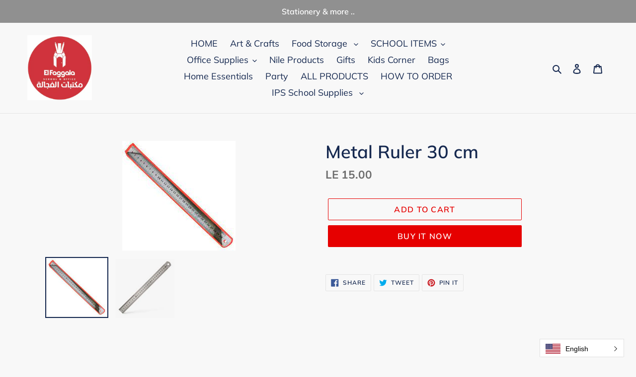

--- FILE ---
content_type: text/html; charset=utf-8
request_url: https://www.fagalaonline.com/products/%D9%82%D9%84%D9%85-%D8%AC%D8%A7%D9%81-%D8%A8%D8%B1%D8%A7%D9%81%D9%88-300-0-7-%D9%85%D9%85
body_size: 19715
content:
<!doctype html>
<html class="no-js" lang="en">
<head>
  <meta charset="utf-8">
  <meta http-equiv="X-UA-Compatible" content="IE=edge,chrome=1">
  <meta name="viewport" content="width=device-width,initial-scale=1">
  <meta name="theme-color" content="#e60000">
  <link rel="canonical" href="https://www.fagalaonline.com/products/%d9%82%d9%84%d9%85-%d8%ac%d8%a7%d9%81-%d8%a8%d8%b1%d8%a7%d9%81%d9%88-300-0-7-%d9%85%d9%85"><title>Metal Ruler 30 cm
&ndash; El-Fagala</title><!-- /snippets/social-meta-tags.liquid -->




<meta property="og:site_name" content="El-Fagala">
<meta property="og:url" content="https://www.fagalaonline.com/products/%d9%82%d9%84%d9%85-%d8%ac%d8%a7%d9%81-%d8%a8%d8%b1%d8%a7%d9%81%d9%88-300-0-7-%d9%85%d9%85">
<meta property="og:title" content="Metal Ruler 30 cm">
<meta property="og:type" content="product">
<meta property="og:description" content="Diaries, Notebooks and Planners - Stationery ">

  <meta property="og:price:amount" content="15.00">
  <meta property="og:price:currency" content="EGP">

<meta property="og:image" content="http://www.fagalaonline.com/cdn/shop/files/download_36_1200x1200.jpg?v=1685634992"><meta property="og:image" content="http://www.fagalaonline.com/cdn/shop/files/download_37_1200x1200.jpg?v=1685634992">
<meta property="og:image:secure_url" content="https://www.fagalaonline.com/cdn/shop/files/download_36_1200x1200.jpg?v=1685634992"><meta property="og:image:secure_url" content="https://www.fagalaonline.com/cdn/shop/files/download_37_1200x1200.jpg?v=1685634992">


<meta name="twitter:card" content="summary_large_image">
<meta name="twitter:title" content="Metal Ruler 30 cm">
<meta name="twitter:description" content="Diaries, Notebooks and Planners - Stationery ">


  <link href="//www.fagalaonline.com/cdn/shop/t/5/assets/theme.scss.css?v=72997004693064630591763744983" rel="stylesheet" type="text/css" media="all" />

  <script>
    var theme = {
      breakpoints: {
        medium: 750,
        large: 990,
        widescreen: 1400
      },
      strings: {
        addToCart: "Add to cart",
        soldOut: "Sold out",
        unavailable: "Unavailable",
        regularPrice: "Regular price",
        salePrice: "Sale price",
        sale: "Sale",
        fromLowestPrice: "from [price]",
        vendor: "Vendor",
        showMore: "Show More",
        showLess: "Show Less",
        searchFor: "Search for",
        addressError: "Error looking up that address",
        addressNoResults: "No results for that address",
        addressQueryLimit: "You have exceeded the Google API usage limit. Consider upgrading to a \u003ca href=\"https:\/\/developers.google.com\/maps\/premium\/usage-limits\"\u003ePremium Plan\u003c\/a\u003e.",
        authError: "There was a problem authenticating your Google Maps account.",
        newWindow: "Opens in a new window.",
        external: "Opens external website.",
        newWindowExternal: "Opens external website in a new window.",
        removeLabel: "Remove [product]",
        update: "Update",
        quantity: "Quantity",
        discountedTotal: "Discounted total",
        regularTotal: "Regular total",
        priceColumn: "See Price column for discount details.",
        quantityMinimumMessage: "Quantity must be 1 or more",
        cartError: "There was an error while updating your cart. Please try again.",
        removedItemMessage: "Removed \u003cspan class=\"cart__removed-product-details\"\u003e([quantity]) [link]\u003c\/span\u003e from your cart.",
        unitPrice: "Unit price",
        unitPriceSeparator: "per",
        oneCartCount: "1 item",
        otherCartCount: "[count] items",
        quantityLabel: "Quantity: [count]",
        products: "Products",
        loading: "Loading",
        number_of_results: "[result_number] of [results_count]",
        number_of_results_found: "[results_count] results found",
        one_result_found: "1 result found"
      },
      moneyFormat: "LE {{amount}}",
      moneyFormatWithCurrency: "LE {{amount}} EGP",
      settings: {
        predictiveSearchEnabled: true,
        predictiveSearchShowPrice: true,
        predictiveSearchShowVendor: false
      }
    }

    document.documentElement.className = document.documentElement.className.replace('no-js', 'js');
  </script><script src="//www.fagalaonline.com/cdn/shop/t/5/assets/lazysizes.js?v=94224023136283657951588409003" async="async"></script>
  <script src="//www.fagalaonline.com/cdn/shop/t/5/assets/vendor.js?v=85833464202832145531588409005" defer="defer"></script>
  <script src="//www.fagalaonline.com/cdn/shop/t/5/assets/theme.js?v=89031576585505892971588409004" defer="defer"></script>

  <script>window.performance && window.performance.mark && window.performance.mark('shopify.content_for_header.start');</script><meta id="shopify-digital-wallet" name="shopify-digital-wallet" content="/25754075232/digital_wallets/dialog">
<link rel="alternate" type="application/json+oembed" href="https://www.fagalaonline.com/products/%d9%82%d9%84%d9%85-%d8%ac%d8%a7%d9%81-%d8%a8%d8%b1%d8%a7%d9%81%d9%88-300-0-7-%d9%85%d9%85.oembed">
<script async="async" src="/checkouts/internal/preloads.js?locale=en-EG"></script>
<script id="shopify-features" type="application/json">{"accessToken":"8a02b148d8d742a86ddd52f7ab101afc","betas":["rich-media-storefront-analytics"],"domain":"www.fagalaonline.com","predictiveSearch":true,"shopId":25754075232,"locale":"en"}</script>
<script>var Shopify = Shopify || {};
Shopify.shop = "el-fagala.myshopify.com";
Shopify.locale = "en";
Shopify.currency = {"active":"EGP","rate":"1.0"};
Shopify.country = "EG";
Shopify.theme = {"name":"Debut","id":82289131616,"schema_name":"Debut","schema_version":"16.5.4","theme_store_id":796,"role":"main"};
Shopify.theme.handle = "null";
Shopify.theme.style = {"id":null,"handle":null};
Shopify.cdnHost = "www.fagalaonline.com/cdn";
Shopify.routes = Shopify.routes || {};
Shopify.routes.root = "/";</script>
<script type="module">!function(o){(o.Shopify=o.Shopify||{}).modules=!0}(window);</script>
<script>!function(o){function n(){var o=[];function n(){o.push(Array.prototype.slice.apply(arguments))}return n.q=o,n}var t=o.Shopify=o.Shopify||{};t.loadFeatures=n(),t.autoloadFeatures=n()}(window);</script>
<script id="shop-js-analytics" type="application/json">{"pageType":"product"}</script>
<script defer="defer" async type="module" src="//www.fagalaonline.com/cdn/shopifycloud/shop-js/modules/v2/client.init-shop-cart-sync_C5BV16lS.en.esm.js"></script>
<script defer="defer" async type="module" src="//www.fagalaonline.com/cdn/shopifycloud/shop-js/modules/v2/chunk.common_CygWptCX.esm.js"></script>
<script type="module">
  await import("//www.fagalaonline.com/cdn/shopifycloud/shop-js/modules/v2/client.init-shop-cart-sync_C5BV16lS.en.esm.js");
await import("//www.fagalaonline.com/cdn/shopifycloud/shop-js/modules/v2/chunk.common_CygWptCX.esm.js");

  window.Shopify.SignInWithShop?.initShopCartSync?.({"fedCMEnabled":true,"windoidEnabled":true});

</script>
<script>(function() {
  var isLoaded = false;
  function asyncLoad() {
    if (isLoaded) return;
    isLoaded = true;
    var urls = ["\/\/cdn.conveythis.com\/shopify\/d9b4406e985fed1679753137aa1039f4.js?shop=el-fagala.myshopify.com","https:\/\/trybeans.s3.amazonaws.com\/lib\/poppy\/3.2\/js\/poppy.beans.js?shop=el-fagala.myshopify.com"];
    for (var i = 0; i < urls.length; i++) {
      var s = document.createElement('script');
      s.type = 'text/javascript';
      s.async = true;
      s.src = urls[i];
      var x = document.getElementsByTagName('script')[0];
      x.parentNode.insertBefore(s, x);
    }
  };
  if(window.attachEvent) {
    window.attachEvent('onload', asyncLoad);
  } else {
    window.addEventListener('load', asyncLoad, false);
  }
})();</script>
<script id="__st">var __st={"a":25754075232,"offset":7200,"reqid":"a9b1e1f6-cff8-404b-b2c9-acfc269d910e-1768717043","pageurl":"www.fagalaonline.com\/products\/%D9%82%D9%84%D9%85-%D8%AC%D8%A7%D9%81-%D8%A8%D8%B1%D8%A7%D9%81%D9%88-300-0-7-%D9%85%D9%85","u":"6c1bbe388306","p":"product","rtyp":"product","rid":6641398939744};</script>
<script>window.ShopifyPaypalV4VisibilityTracking = true;</script>
<script id="captcha-bootstrap">!function(){'use strict';const t='contact',e='account',n='new_comment',o=[[t,t],['blogs',n],['comments',n],[t,'customer']],c=[[e,'customer_login'],[e,'guest_login'],[e,'recover_customer_password'],[e,'create_customer']],r=t=>t.map((([t,e])=>`form[action*='/${t}']:not([data-nocaptcha='true']) input[name='form_type'][value='${e}']`)).join(','),a=t=>()=>t?[...document.querySelectorAll(t)].map((t=>t.form)):[];function s(){const t=[...o],e=r(t);return a(e)}const i='password',u='form_key',d=['recaptcha-v3-token','g-recaptcha-response','h-captcha-response',i],f=()=>{try{return window.sessionStorage}catch{return}},m='__shopify_v',_=t=>t.elements[u];function p(t,e,n=!1){try{const o=window.sessionStorage,c=JSON.parse(o.getItem(e)),{data:r}=function(t){const{data:e,action:n}=t;return t[m]||n?{data:e,action:n}:{data:t,action:n}}(c);for(const[e,n]of Object.entries(r))t.elements[e]&&(t.elements[e].value=n);n&&o.removeItem(e)}catch(o){console.error('form repopulation failed',{error:o})}}const l='form_type',E='cptcha';function T(t){t.dataset[E]=!0}const w=window,h=w.document,L='Shopify',v='ce_forms',y='captcha';let A=!1;((t,e)=>{const n=(g='f06e6c50-85a8-45c8-87d0-21a2b65856fe',I='https://cdn.shopify.com/shopifycloud/storefront-forms-hcaptcha/ce_storefront_forms_captcha_hcaptcha.v1.5.2.iife.js',D={infoText:'Protected by hCaptcha',privacyText:'Privacy',termsText:'Terms'},(t,e,n)=>{const o=w[L][v],c=o.bindForm;if(c)return c(t,g,e,D).then(n);var r;o.q.push([[t,g,e,D],n]),r=I,A||(h.body.append(Object.assign(h.createElement('script'),{id:'captcha-provider',async:!0,src:r})),A=!0)});var g,I,D;w[L]=w[L]||{},w[L][v]=w[L][v]||{},w[L][v].q=[],w[L][y]=w[L][y]||{},w[L][y].protect=function(t,e){n(t,void 0,e),T(t)},Object.freeze(w[L][y]),function(t,e,n,w,h,L){const[v,y,A,g]=function(t,e,n){const i=e?o:[],u=t?c:[],d=[...i,...u],f=r(d),m=r(i),_=r(d.filter((([t,e])=>n.includes(e))));return[a(f),a(m),a(_),s()]}(w,h,L),I=t=>{const e=t.target;return e instanceof HTMLFormElement?e:e&&e.form},D=t=>v().includes(t);t.addEventListener('submit',(t=>{const e=I(t);if(!e)return;const n=D(e)&&!e.dataset.hcaptchaBound&&!e.dataset.recaptchaBound,o=_(e),c=g().includes(e)&&(!o||!o.value);(n||c)&&t.preventDefault(),c&&!n&&(function(t){try{if(!f())return;!function(t){const e=f();if(!e)return;const n=_(t);if(!n)return;const o=n.value;o&&e.removeItem(o)}(t);const e=Array.from(Array(32),(()=>Math.random().toString(36)[2])).join('');!function(t,e){_(t)||t.append(Object.assign(document.createElement('input'),{type:'hidden',name:u})),t.elements[u].value=e}(t,e),function(t,e){const n=f();if(!n)return;const o=[...t.querySelectorAll(`input[type='${i}']`)].map((({name:t})=>t)),c=[...d,...o],r={};for(const[a,s]of new FormData(t).entries())c.includes(a)||(r[a]=s);n.setItem(e,JSON.stringify({[m]:1,action:t.action,data:r}))}(t,e)}catch(e){console.error('failed to persist form',e)}}(e),e.submit())}));const S=(t,e)=>{t&&!t.dataset[E]&&(n(t,e.some((e=>e===t))),T(t))};for(const o of['focusin','change'])t.addEventListener(o,(t=>{const e=I(t);D(e)&&S(e,y())}));const B=e.get('form_key'),M=e.get(l),P=B&&M;t.addEventListener('DOMContentLoaded',(()=>{const t=y();if(P)for(const e of t)e.elements[l].value===M&&p(e,B);[...new Set([...A(),...v().filter((t=>'true'===t.dataset.shopifyCaptcha))])].forEach((e=>S(e,t)))}))}(h,new URLSearchParams(w.location.search),n,t,e,['guest_login'])})(!0,!0)}();</script>
<script integrity="sha256-4kQ18oKyAcykRKYeNunJcIwy7WH5gtpwJnB7kiuLZ1E=" data-source-attribution="shopify.loadfeatures" defer="defer" src="//www.fagalaonline.com/cdn/shopifycloud/storefront/assets/storefront/load_feature-a0a9edcb.js" crossorigin="anonymous"></script>
<script data-source-attribution="shopify.dynamic_checkout.dynamic.init">var Shopify=Shopify||{};Shopify.PaymentButton=Shopify.PaymentButton||{isStorefrontPortableWallets:!0,init:function(){window.Shopify.PaymentButton.init=function(){};var t=document.createElement("script");t.src="https://www.fagalaonline.com/cdn/shopifycloud/portable-wallets/latest/portable-wallets.en.js",t.type="module",document.head.appendChild(t)}};
</script>
<script data-source-attribution="shopify.dynamic_checkout.buyer_consent">
  function portableWalletsHideBuyerConsent(e){var t=document.getElementById("shopify-buyer-consent"),n=document.getElementById("shopify-subscription-policy-button");t&&n&&(t.classList.add("hidden"),t.setAttribute("aria-hidden","true"),n.removeEventListener("click",e))}function portableWalletsShowBuyerConsent(e){var t=document.getElementById("shopify-buyer-consent"),n=document.getElementById("shopify-subscription-policy-button");t&&n&&(t.classList.remove("hidden"),t.removeAttribute("aria-hidden"),n.addEventListener("click",e))}window.Shopify?.PaymentButton&&(window.Shopify.PaymentButton.hideBuyerConsent=portableWalletsHideBuyerConsent,window.Shopify.PaymentButton.showBuyerConsent=portableWalletsShowBuyerConsent);
</script>
<script>
  function portableWalletsCleanup(e){e&&e.src&&console.error("Failed to load portable wallets script "+e.src);var t=document.querySelectorAll("shopify-accelerated-checkout .shopify-payment-button__skeleton, shopify-accelerated-checkout-cart .wallet-cart-button__skeleton"),e=document.getElementById("shopify-buyer-consent");for(let e=0;e<t.length;e++)t[e].remove();e&&e.remove()}function portableWalletsNotLoadedAsModule(e){e instanceof ErrorEvent&&"string"==typeof e.message&&e.message.includes("import.meta")&&"string"==typeof e.filename&&e.filename.includes("portable-wallets")&&(window.removeEventListener("error",portableWalletsNotLoadedAsModule),window.Shopify.PaymentButton.failedToLoad=e,"loading"===document.readyState?document.addEventListener("DOMContentLoaded",window.Shopify.PaymentButton.init):window.Shopify.PaymentButton.init())}window.addEventListener("error",portableWalletsNotLoadedAsModule);
</script>

<script type="module" src="https://www.fagalaonline.com/cdn/shopifycloud/portable-wallets/latest/portable-wallets.en.js" onError="portableWalletsCleanup(this)" crossorigin="anonymous"></script>
<script nomodule>
  document.addEventListener("DOMContentLoaded", portableWalletsCleanup);
</script>

<link id="shopify-accelerated-checkout-styles" rel="stylesheet" media="screen" href="https://www.fagalaonline.com/cdn/shopifycloud/portable-wallets/latest/accelerated-checkout-backwards-compat.css" crossorigin="anonymous">
<style id="shopify-accelerated-checkout-cart">
        #shopify-buyer-consent {
  margin-top: 1em;
  display: inline-block;
  width: 100%;
}

#shopify-buyer-consent.hidden {
  display: none;
}

#shopify-subscription-policy-button {
  background: none;
  border: none;
  padding: 0;
  text-decoration: underline;
  font-size: inherit;
  cursor: pointer;
}

#shopify-subscription-policy-button::before {
  box-shadow: none;
}

      </style>

<script>window.performance && window.performance.mark && window.performance.mark('shopify.content_for_header.end');</script>
<link rel="stylesheet" href="//www.fagalaonline.com/cdn/shop/t/5/assets/sca-pp.css?v=26248894406678077071606224900">
 <script>
  
  SCAPPShop = {};
    
  </script>
<script src="//www.fagalaonline.com/cdn/shop/t/5/assets/sca-pp-initial.js?v=44055980046105472121606224897" type="text/javascript"></script>
   
<link href="https://monorail-edge.shopifysvc.com" rel="dns-prefetch">
<script>(function(){if ("sendBeacon" in navigator && "performance" in window) {try {var session_token_from_headers = performance.getEntriesByType('navigation')[0].serverTiming.find(x => x.name == '_s').description;} catch {var session_token_from_headers = undefined;}var session_cookie_matches = document.cookie.match(/_shopify_s=([^;]*)/);var session_token_from_cookie = session_cookie_matches && session_cookie_matches.length === 2 ? session_cookie_matches[1] : "";var session_token = session_token_from_headers || session_token_from_cookie || "";function handle_abandonment_event(e) {var entries = performance.getEntries().filter(function(entry) {return /monorail-edge.shopifysvc.com/.test(entry.name);});if (!window.abandonment_tracked && entries.length === 0) {window.abandonment_tracked = true;var currentMs = Date.now();var navigation_start = performance.timing.navigationStart;var payload = {shop_id: 25754075232,url: window.location.href,navigation_start,duration: currentMs - navigation_start,session_token,page_type: "product"};window.navigator.sendBeacon("https://monorail-edge.shopifysvc.com/v1/produce", JSON.stringify({schema_id: "online_store_buyer_site_abandonment/1.1",payload: payload,metadata: {event_created_at_ms: currentMs,event_sent_at_ms: currentMs}}));}}window.addEventListener('pagehide', handle_abandonment_event);}}());</script>
<script id="web-pixels-manager-setup">(function e(e,d,r,n,o){if(void 0===o&&(o={}),!Boolean(null===(a=null===(i=window.Shopify)||void 0===i?void 0:i.analytics)||void 0===a?void 0:a.replayQueue)){var i,a;window.Shopify=window.Shopify||{};var t=window.Shopify;t.analytics=t.analytics||{};var s=t.analytics;s.replayQueue=[],s.publish=function(e,d,r){return s.replayQueue.push([e,d,r]),!0};try{self.performance.mark("wpm:start")}catch(e){}var l=function(){var e={modern:/Edge?\/(1{2}[4-9]|1[2-9]\d|[2-9]\d{2}|\d{4,})\.\d+(\.\d+|)|Firefox\/(1{2}[4-9]|1[2-9]\d|[2-9]\d{2}|\d{4,})\.\d+(\.\d+|)|Chrom(ium|e)\/(9{2}|\d{3,})\.\d+(\.\d+|)|(Maci|X1{2}).+ Version\/(15\.\d+|(1[6-9]|[2-9]\d|\d{3,})\.\d+)([,.]\d+|)( \(\w+\)|)( Mobile\/\w+|) Safari\/|Chrome.+OPR\/(9{2}|\d{3,})\.\d+\.\d+|(CPU[ +]OS|iPhone[ +]OS|CPU[ +]iPhone|CPU IPhone OS|CPU iPad OS)[ +]+(15[._]\d+|(1[6-9]|[2-9]\d|\d{3,})[._]\d+)([._]\d+|)|Android:?[ /-](13[3-9]|1[4-9]\d|[2-9]\d{2}|\d{4,})(\.\d+|)(\.\d+|)|Android.+Firefox\/(13[5-9]|1[4-9]\d|[2-9]\d{2}|\d{4,})\.\d+(\.\d+|)|Android.+Chrom(ium|e)\/(13[3-9]|1[4-9]\d|[2-9]\d{2}|\d{4,})\.\d+(\.\d+|)|SamsungBrowser\/([2-9]\d|\d{3,})\.\d+/,legacy:/Edge?\/(1[6-9]|[2-9]\d|\d{3,})\.\d+(\.\d+|)|Firefox\/(5[4-9]|[6-9]\d|\d{3,})\.\d+(\.\d+|)|Chrom(ium|e)\/(5[1-9]|[6-9]\d|\d{3,})\.\d+(\.\d+|)([\d.]+$|.*Safari\/(?![\d.]+ Edge\/[\d.]+$))|(Maci|X1{2}).+ Version\/(10\.\d+|(1[1-9]|[2-9]\d|\d{3,})\.\d+)([,.]\d+|)( \(\w+\)|)( Mobile\/\w+|) Safari\/|Chrome.+OPR\/(3[89]|[4-9]\d|\d{3,})\.\d+\.\d+|(CPU[ +]OS|iPhone[ +]OS|CPU[ +]iPhone|CPU IPhone OS|CPU iPad OS)[ +]+(10[._]\d+|(1[1-9]|[2-9]\d|\d{3,})[._]\d+)([._]\d+|)|Android:?[ /-](13[3-9]|1[4-9]\d|[2-9]\d{2}|\d{4,})(\.\d+|)(\.\d+|)|Mobile Safari.+OPR\/([89]\d|\d{3,})\.\d+\.\d+|Android.+Firefox\/(13[5-9]|1[4-9]\d|[2-9]\d{2}|\d{4,})\.\d+(\.\d+|)|Android.+Chrom(ium|e)\/(13[3-9]|1[4-9]\d|[2-9]\d{2}|\d{4,})\.\d+(\.\d+|)|Android.+(UC? ?Browser|UCWEB|U3)[ /]?(15\.([5-9]|\d{2,})|(1[6-9]|[2-9]\d|\d{3,})\.\d+)\.\d+|SamsungBrowser\/(5\.\d+|([6-9]|\d{2,})\.\d+)|Android.+MQ{2}Browser\/(14(\.(9|\d{2,})|)|(1[5-9]|[2-9]\d|\d{3,})(\.\d+|))(\.\d+|)|K[Aa][Ii]OS\/(3\.\d+|([4-9]|\d{2,})\.\d+)(\.\d+|)/},d=e.modern,r=e.legacy,n=navigator.userAgent;return n.match(d)?"modern":n.match(r)?"legacy":"unknown"}(),u="modern"===l?"modern":"legacy",c=(null!=n?n:{modern:"",legacy:""})[u],f=function(e){return[e.baseUrl,"/wpm","/b",e.hashVersion,"modern"===e.buildTarget?"m":"l",".js"].join("")}({baseUrl:d,hashVersion:r,buildTarget:u}),m=function(e){var d=e.version,r=e.bundleTarget,n=e.surface,o=e.pageUrl,i=e.monorailEndpoint;return{emit:function(e){var a=e.status,t=e.errorMsg,s=(new Date).getTime(),l=JSON.stringify({metadata:{event_sent_at_ms:s},events:[{schema_id:"web_pixels_manager_load/3.1",payload:{version:d,bundle_target:r,page_url:o,status:a,surface:n,error_msg:t},metadata:{event_created_at_ms:s}}]});if(!i)return console&&console.warn&&console.warn("[Web Pixels Manager] No Monorail endpoint provided, skipping logging."),!1;try{return self.navigator.sendBeacon.bind(self.navigator)(i,l)}catch(e){}var u=new XMLHttpRequest;try{return u.open("POST",i,!0),u.setRequestHeader("Content-Type","text/plain"),u.send(l),!0}catch(e){return console&&console.warn&&console.warn("[Web Pixels Manager] Got an unhandled error while logging to Monorail."),!1}}}}({version:r,bundleTarget:l,surface:e.surface,pageUrl:self.location.href,monorailEndpoint:e.monorailEndpoint});try{o.browserTarget=l,function(e){var d=e.src,r=e.async,n=void 0===r||r,o=e.onload,i=e.onerror,a=e.sri,t=e.scriptDataAttributes,s=void 0===t?{}:t,l=document.createElement("script"),u=document.querySelector("head"),c=document.querySelector("body");if(l.async=n,l.src=d,a&&(l.integrity=a,l.crossOrigin="anonymous"),s)for(var f in s)if(Object.prototype.hasOwnProperty.call(s,f))try{l.dataset[f]=s[f]}catch(e){}if(o&&l.addEventListener("load",o),i&&l.addEventListener("error",i),u)u.appendChild(l);else{if(!c)throw new Error("Did not find a head or body element to append the script");c.appendChild(l)}}({src:f,async:!0,onload:function(){if(!function(){var e,d;return Boolean(null===(d=null===(e=window.Shopify)||void 0===e?void 0:e.analytics)||void 0===d?void 0:d.initialized)}()){var d=window.webPixelsManager.init(e)||void 0;if(d){var r=window.Shopify.analytics;r.replayQueue.forEach((function(e){var r=e[0],n=e[1],o=e[2];d.publishCustomEvent(r,n,o)})),r.replayQueue=[],r.publish=d.publishCustomEvent,r.visitor=d.visitor,r.initialized=!0}}},onerror:function(){return m.emit({status:"failed",errorMsg:"".concat(f," has failed to load")})},sri:function(e){var d=/^sha384-[A-Za-z0-9+/=]+$/;return"string"==typeof e&&d.test(e)}(c)?c:"",scriptDataAttributes:o}),m.emit({status:"loading"})}catch(e){m.emit({status:"failed",errorMsg:(null==e?void 0:e.message)||"Unknown error"})}}})({shopId: 25754075232,storefrontBaseUrl: "https://www.fagalaonline.com",extensionsBaseUrl: "https://extensions.shopifycdn.com/cdn/shopifycloud/web-pixels-manager",monorailEndpoint: "https://monorail-edge.shopifysvc.com/unstable/produce_batch",surface: "storefront-renderer",enabledBetaFlags: ["2dca8a86"],webPixelsConfigList: [{"id":"48332896","eventPayloadVersion":"v1","runtimeContext":"LAX","scriptVersion":"1","type":"CUSTOM","privacyPurposes":["ANALYTICS"],"name":"Google Analytics tag (migrated)"},{"id":"shopify-app-pixel","configuration":"{}","eventPayloadVersion":"v1","runtimeContext":"STRICT","scriptVersion":"0450","apiClientId":"shopify-pixel","type":"APP","privacyPurposes":["ANALYTICS","MARKETING"]},{"id":"shopify-custom-pixel","eventPayloadVersion":"v1","runtimeContext":"LAX","scriptVersion":"0450","apiClientId":"shopify-pixel","type":"CUSTOM","privacyPurposes":["ANALYTICS","MARKETING"]}],isMerchantRequest: false,initData: {"shop":{"name":"El-Fagala","paymentSettings":{"currencyCode":"EGP"},"myshopifyDomain":"el-fagala.myshopify.com","countryCode":"EG","storefrontUrl":"https:\/\/www.fagalaonline.com"},"customer":null,"cart":null,"checkout":null,"productVariants":[{"price":{"amount":15.0,"currencyCode":"EGP"},"product":{"title":"Metal Ruler 30 cm","vendor":"El-Fagala","id":"6641398939744","untranslatedTitle":"Metal Ruler 30 cm","url":"\/products\/%D9%82%D9%84%D9%85-%D8%AC%D8%A7%D9%81-%D8%A8%D8%B1%D8%A7%D9%81%D9%88-300-0-7-%D9%85%D9%85","type":"ruler"},"id":"39587521495136","image":{"src":"\/\/www.fagalaonline.com\/cdn\/shop\/files\/download_36.jpg?v=1685634992"},"sku":"","title":"Default Title","untranslatedTitle":"Default Title"}],"purchasingCompany":null},},"https://www.fagalaonline.com/cdn","fcfee988w5aeb613cpc8e4bc33m6693e112",{"modern":"","legacy":""},{"shopId":"25754075232","storefrontBaseUrl":"https:\/\/www.fagalaonline.com","extensionBaseUrl":"https:\/\/extensions.shopifycdn.com\/cdn\/shopifycloud\/web-pixels-manager","surface":"storefront-renderer","enabledBetaFlags":"[\"2dca8a86\"]","isMerchantRequest":"false","hashVersion":"fcfee988w5aeb613cpc8e4bc33m6693e112","publish":"custom","events":"[[\"page_viewed\",{}],[\"product_viewed\",{\"productVariant\":{\"price\":{\"amount\":15.0,\"currencyCode\":\"EGP\"},\"product\":{\"title\":\"Metal Ruler 30 cm\",\"vendor\":\"El-Fagala\",\"id\":\"6641398939744\",\"untranslatedTitle\":\"Metal Ruler 30 cm\",\"url\":\"\/products\/%D9%82%D9%84%D9%85-%D8%AC%D8%A7%D9%81-%D8%A8%D8%B1%D8%A7%D9%81%D9%88-300-0-7-%D9%85%D9%85\",\"type\":\"ruler\"},\"id\":\"39587521495136\",\"image\":{\"src\":\"\/\/www.fagalaonline.com\/cdn\/shop\/files\/download_36.jpg?v=1685634992\"},\"sku\":\"\",\"title\":\"Default Title\",\"untranslatedTitle\":\"Default Title\"}}]]"});</script><script>
  window.ShopifyAnalytics = window.ShopifyAnalytics || {};
  window.ShopifyAnalytics.meta = window.ShopifyAnalytics.meta || {};
  window.ShopifyAnalytics.meta.currency = 'EGP';
  var meta = {"product":{"id":6641398939744,"gid":"gid:\/\/shopify\/Product\/6641398939744","vendor":"El-Fagala","type":"ruler","handle":"قلم-جاف-برافو-300-0-7-مم","variants":[{"id":39587521495136,"price":1500,"name":"Metal Ruler 30 cm","public_title":null,"sku":""}],"remote":false},"page":{"pageType":"product","resourceType":"product","resourceId":6641398939744,"requestId":"a9b1e1f6-cff8-404b-b2c9-acfc269d910e-1768717043"}};
  for (var attr in meta) {
    window.ShopifyAnalytics.meta[attr] = meta[attr];
  }
</script>
<script class="analytics">
  (function () {
    var customDocumentWrite = function(content) {
      var jquery = null;

      if (window.jQuery) {
        jquery = window.jQuery;
      } else if (window.Checkout && window.Checkout.$) {
        jquery = window.Checkout.$;
      }

      if (jquery) {
        jquery('body').append(content);
      }
    };

    var hasLoggedConversion = function(token) {
      if (token) {
        return document.cookie.indexOf('loggedConversion=' + token) !== -1;
      }
      return false;
    }

    var setCookieIfConversion = function(token) {
      if (token) {
        var twoMonthsFromNow = new Date(Date.now());
        twoMonthsFromNow.setMonth(twoMonthsFromNow.getMonth() + 2);

        document.cookie = 'loggedConversion=' + token + '; expires=' + twoMonthsFromNow;
      }
    }

    var trekkie = window.ShopifyAnalytics.lib = window.trekkie = window.trekkie || [];
    if (trekkie.integrations) {
      return;
    }
    trekkie.methods = [
      'identify',
      'page',
      'ready',
      'track',
      'trackForm',
      'trackLink'
    ];
    trekkie.factory = function(method) {
      return function() {
        var args = Array.prototype.slice.call(arguments);
        args.unshift(method);
        trekkie.push(args);
        return trekkie;
      };
    };
    for (var i = 0; i < trekkie.methods.length; i++) {
      var key = trekkie.methods[i];
      trekkie[key] = trekkie.factory(key);
    }
    trekkie.load = function(config) {
      trekkie.config = config || {};
      trekkie.config.initialDocumentCookie = document.cookie;
      var first = document.getElementsByTagName('script')[0];
      var script = document.createElement('script');
      script.type = 'text/javascript';
      script.onerror = function(e) {
        var scriptFallback = document.createElement('script');
        scriptFallback.type = 'text/javascript';
        scriptFallback.onerror = function(error) {
                var Monorail = {
      produce: function produce(monorailDomain, schemaId, payload) {
        var currentMs = new Date().getTime();
        var event = {
          schema_id: schemaId,
          payload: payload,
          metadata: {
            event_created_at_ms: currentMs,
            event_sent_at_ms: currentMs
          }
        };
        return Monorail.sendRequest("https://" + monorailDomain + "/v1/produce", JSON.stringify(event));
      },
      sendRequest: function sendRequest(endpointUrl, payload) {
        // Try the sendBeacon API
        if (window && window.navigator && typeof window.navigator.sendBeacon === 'function' && typeof window.Blob === 'function' && !Monorail.isIos12()) {
          var blobData = new window.Blob([payload], {
            type: 'text/plain'
          });

          if (window.navigator.sendBeacon(endpointUrl, blobData)) {
            return true;
          } // sendBeacon was not successful

        } // XHR beacon

        var xhr = new XMLHttpRequest();

        try {
          xhr.open('POST', endpointUrl);
          xhr.setRequestHeader('Content-Type', 'text/plain');
          xhr.send(payload);
        } catch (e) {
          console.log(e);
        }

        return false;
      },
      isIos12: function isIos12() {
        return window.navigator.userAgent.lastIndexOf('iPhone; CPU iPhone OS 12_') !== -1 || window.navigator.userAgent.lastIndexOf('iPad; CPU OS 12_') !== -1;
      }
    };
    Monorail.produce('monorail-edge.shopifysvc.com',
      'trekkie_storefront_load_errors/1.1',
      {shop_id: 25754075232,
      theme_id: 82289131616,
      app_name: "storefront",
      context_url: window.location.href,
      source_url: "//www.fagalaonline.com/cdn/s/trekkie.storefront.cd680fe47e6c39ca5d5df5f0a32d569bc48c0f27.min.js"});

        };
        scriptFallback.async = true;
        scriptFallback.src = '//www.fagalaonline.com/cdn/s/trekkie.storefront.cd680fe47e6c39ca5d5df5f0a32d569bc48c0f27.min.js';
        first.parentNode.insertBefore(scriptFallback, first);
      };
      script.async = true;
      script.src = '//www.fagalaonline.com/cdn/s/trekkie.storefront.cd680fe47e6c39ca5d5df5f0a32d569bc48c0f27.min.js';
      first.parentNode.insertBefore(script, first);
    };
    trekkie.load(
      {"Trekkie":{"appName":"storefront","development":false,"defaultAttributes":{"shopId":25754075232,"isMerchantRequest":null,"themeId":82289131616,"themeCityHash":"1479771289470935242","contentLanguage":"en","currency":"EGP","eventMetadataId":"c55da54a-7b3a-4b91-b7e1-9ee8e7ae68e2"},"isServerSideCookieWritingEnabled":true,"monorailRegion":"shop_domain","enabledBetaFlags":["65f19447"]},"Session Attribution":{},"S2S":{"facebookCapiEnabled":false,"source":"trekkie-storefront-renderer","apiClientId":580111}}
    );

    var loaded = false;
    trekkie.ready(function() {
      if (loaded) return;
      loaded = true;

      window.ShopifyAnalytics.lib = window.trekkie;

      var originalDocumentWrite = document.write;
      document.write = customDocumentWrite;
      try { window.ShopifyAnalytics.merchantGoogleAnalytics.call(this); } catch(error) {};
      document.write = originalDocumentWrite;

      window.ShopifyAnalytics.lib.page(null,{"pageType":"product","resourceType":"product","resourceId":6641398939744,"requestId":"a9b1e1f6-cff8-404b-b2c9-acfc269d910e-1768717043","shopifyEmitted":true});

      var match = window.location.pathname.match(/checkouts\/(.+)\/(thank_you|post_purchase)/)
      var token = match? match[1]: undefined;
      if (!hasLoggedConversion(token)) {
        setCookieIfConversion(token);
        window.ShopifyAnalytics.lib.track("Viewed Product",{"currency":"EGP","variantId":39587521495136,"productId":6641398939744,"productGid":"gid:\/\/shopify\/Product\/6641398939744","name":"Metal Ruler 30 cm","price":"15.00","sku":"","brand":"El-Fagala","variant":null,"category":"ruler","nonInteraction":true,"remote":false},undefined,undefined,{"shopifyEmitted":true});
      window.ShopifyAnalytics.lib.track("monorail:\/\/trekkie_storefront_viewed_product\/1.1",{"currency":"EGP","variantId":39587521495136,"productId":6641398939744,"productGid":"gid:\/\/shopify\/Product\/6641398939744","name":"Metal Ruler 30 cm","price":"15.00","sku":"","brand":"El-Fagala","variant":null,"category":"ruler","nonInteraction":true,"remote":false,"referer":"https:\/\/www.fagalaonline.com\/products\/%D9%82%D9%84%D9%85-%D8%AC%D8%A7%D9%81-%D8%A8%D8%B1%D8%A7%D9%81%D9%88-300-0-7-%D9%85%D9%85"});
      }
    });


        var eventsListenerScript = document.createElement('script');
        eventsListenerScript.async = true;
        eventsListenerScript.src = "//www.fagalaonline.com/cdn/shopifycloud/storefront/assets/shop_events_listener-3da45d37.js";
        document.getElementsByTagName('head')[0].appendChild(eventsListenerScript);

})();</script>
  <script>
  if (!window.ga || (window.ga && typeof window.ga !== 'function')) {
    window.ga = function ga() {
      (window.ga.q = window.ga.q || []).push(arguments);
      if (window.Shopify && window.Shopify.analytics && typeof window.Shopify.analytics.publish === 'function') {
        window.Shopify.analytics.publish("ga_stub_called", {}, {sendTo: "google_osp_migration"});
      }
      console.error("Shopify's Google Analytics stub called with:", Array.from(arguments), "\nSee https://help.shopify.com/manual/promoting-marketing/pixels/pixel-migration#google for more information.");
    };
    if (window.Shopify && window.Shopify.analytics && typeof window.Shopify.analytics.publish === 'function') {
      window.Shopify.analytics.publish("ga_stub_initialized", {}, {sendTo: "google_osp_migration"});
    }
  }
</script>
<script
  defer
  src="https://www.fagalaonline.com/cdn/shopifycloud/perf-kit/shopify-perf-kit-3.0.4.min.js"
  data-application="storefront-renderer"
  data-shop-id="25754075232"
  data-render-region="gcp-us-central1"
  data-page-type="product"
  data-theme-instance-id="82289131616"
  data-theme-name="Debut"
  data-theme-version="16.5.4"
  data-monorail-region="shop_domain"
  data-resource-timing-sampling-rate="10"
  data-shs="true"
  data-shs-beacon="true"
  data-shs-export-with-fetch="true"
  data-shs-logs-sample-rate="1"
  data-shs-beacon-endpoint="https://www.fagalaonline.com/api/collect"
></script>
</head>

<body class="template-product">

  <a class="in-page-link visually-hidden skip-link" href="#MainContent">Skip to content</a><style data-shopify>

  .cart-popup {
    box-shadow: 1px 1px 10px 2px rgba(228, 228, 228, 0.5);
  }</style><div class="cart-popup-wrapper cart-popup-wrapper--hidden" role="dialog" aria-modal="true" aria-labelledby="CartPopupHeading" data-cart-popup-wrapper>
  <div class="cart-popup" data-cart-popup tabindex="-1">
    <div class="cart-popup__header">
      <h2 id="CartPopupHeading" class="cart-popup__heading">Just added to your cart</h2>
      <button class="cart-popup__close" aria-label="Close" data-cart-popup-close><svg aria-hidden="true" focusable="false" role="presentation" class="icon icon-close" viewBox="0 0 40 40"><path d="M23.868 20.015L39.117 4.78c1.11-1.108 1.11-2.77 0-3.877-1.109-1.108-2.773-1.108-3.882 0L19.986 16.137 4.737.904C3.628-.204 1.965-.204.856.904c-1.11 1.108-1.11 2.77 0 3.877l15.249 15.234L.855 35.248c-1.108 1.108-1.108 2.77 0 3.877.555.554 1.248.831 1.942.831s1.386-.277 1.94-.83l15.25-15.234 15.248 15.233c.555.554 1.248.831 1.941.831s1.387-.277 1.941-.83c1.11-1.109 1.11-2.77 0-3.878L23.868 20.015z" class="layer"/></svg></button>
    </div>
    <div class="cart-popup-item">
      <div class="cart-popup-item__image-wrapper hide" data-cart-popup-image-wrapper>
        <div class="cart-popup-item__image cart-popup-item__image--placeholder" data-cart-popup-image-placeholder>
          <div data-placeholder-size></div>
          <div class="placeholder-background placeholder-background--animation"></div>
        </div>
      </div>
      <div class="cart-popup-item__description">
        <div>
          <div class="cart-popup-item__title" data-cart-popup-title></div>
          <ul class="product-details" aria-label="Product details" data-cart-popup-product-details></ul>
        </div>
        <div class="cart-popup-item__quantity">
          <span class="visually-hidden" data-cart-popup-quantity-label></span>
          <span aria-hidden="true">Qty:</span>
          <span aria-hidden="true" data-cart-popup-quantity></span>
        </div>
      </div>
    </div>

    <a href="/cart" class="cart-popup__cta-link btn btn--secondary-accent">
      View cart (<span data-cart-popup-cart-quantity></span>)
    </a>

    <div class="cart-popup__dismiss">
      <button class="cart-popup__dismiss-button text-link text-link--accent" data-cart-popup-dismiss>
        Continue shopping
      </button>
    </div>
  </div>
</div>

<div id="shopify-section-header" class="shopify-section">
  <style>
    
      .site-header__logo-image {
        max-width: 130px;
      }
    

    
      .site-header__logo-image {
        margin: 0;
      }
    
  </style>


<div id="SearchDrawer" class="search-bar drawer drawer--top" role="dialog" aria-modal="true" aria-label="Search" data-predictive-search-drawer>
  <div class="search-bar__interior">
    <div class="search-form__container" data-search-form-container>
      <form class="search-form search-bar__form" action="/search" method="get" role="search">
        <div class="search-form__input-wrapper">
          <input
            type="text"
            name="q"
            placeholder="Search"
            role="combobox"
            aria-autocomplete="list"
            aria-owns="predictive-search-results"
            aria-expanded="false"
            aria-label="Search"
            aria-haspopup="listbox"
            class="search-form__input search-bar__input"
            data-predictive-search-drawer-input
          />
          <input type="hidden" name="options[prefix]" value="last" aria-hidden="true" />
          <div class="predictive-search-wrapper predictive-search-wrapper--drawer" data-predictive-search-mount="drawer"></div>
        </div>

        <button class="search-bar__submit search-form__submit"
          type="submit"
          data-search-form-submit>
          <svg aria-hidden="true" focusable="false" role="presentation" class="icon icon-search" viewBox="0 0 37 40"><path d="M35.6 36l-9.8-9.8c4.1-5.4 3.6-13.2-1.3-18.1-5.4-5.4-14.2-5.4-19.7 0-5.4 5.4-5.4 14.2 0 19.7 2.6 2.6 6.1 4.1 9.8 4.1 3 0 5.9-1 8.3-2.8l9.8 9.8c.4.4.9.6 1.4.6s1-.2 1.4-.6c.9-.9.9-2.1.1-2.9zm-20.9-8.2c-2.6 0-5.1-1-7-2.9-3.9-3.9-3.9-10.1 0-14C9.6 9 12.2 8 14.7 8s5.1 1 7 2.9c3.9 3.9 3.9 10.1 0 14-1.9 1.9-4.4 2.9-7 2.9z"/></svg>
          <span class="icon__fallback-text">Submit</span>
        </button>
      </form>

      <div class="search-bar__actions">
        <button type="button" class="btn--link search-bar__close js-drawer-close">
          <svg aria-hidden="true" focusable="false" role="presentation" class="icon icon-close" viewBox="0 0 40 40"><path d="M23.868 20.015L39.117 4.78c1.11-1.108 1.11-2.77 0-3.877-1.109-1.108-2.773-1.108-3.882 0L19.986 16.137 4.737.904C3.628-.204 1.965-.204.856.904c-1.11 1.108-1.11 2.77 0 3.877l15.249 15.234L.855 35.248c-1.108 1.108-1.108 2.77 0 3.877.555.554 1.248.831 1.942.831s1.386-.277 1.94-.83l15.25-15.234 15.248 15.233c.555.554 1.248.831 1.941.831s1.387-.277 1.941-.83c1.11-1.109 1.11-2.77 0-3.878L23.868 20.015z" class="layer"/></svg>
          <span class="icon__fallback-text">Close search</span>
        </button>
      </div>
    </div>
  </div>
</div>


<div data-section-id="header" data-section-type="header-section" data-header-section>
  
    
      <style>
        .announcement-bar {
          background-color: #909090;
        }

        .announcement-bar--link:hover {
          

          
            
            background-color: #a2a2a2;
          
        }

        .announcement-bar__message {
          color: #ffffff;
        }
      </style>

      
        <div class="announcement-bar">
      

        <p class="announcement-bar__message">Stationery &amp; more ..</p>

      
        </div>
      

    
  

  <header class="site-header border-bottom logo--left" role="banner">
    <div class="grid grid--no-gutters grid--table site-header__mobile-nav">
      

      <div class="grid__item medium-up--one-quarter logo-align--left">
        
        
          <div class="h2 site-header__logo">
        
          
<a href="/" class="site-header__logo-image">
              
              <img class="lazyload js"
                   src="//www.fagalaonline.com/cdn/shop/files/WhatsApp_Image_2025-11-21_at_7.07.00_PM_300x300.jpg?v=1763744840"
                   data-src="//www.fagalaonline.com/cdn/shop/files/WhatsApp_Image_2025-11-21_at_7.07.00_PM_{width}x.jpg?v=1763744840"
                   data-widths="[180, 360, 540, 720, 900, 1080, 1296, 1512, 1728, 2048]"
                   data-aspectratio="0.992583436341162"
                   data-sizes="auto"
                   alt="El-Fagala"
                   style="max-width: 130px">
              <noscript>
                
                <img src="//www.fagalaonline.com/cdn/shop/files/WhatsApp_Image_2025-11-21_at_7.07.00_PM_130x.jpg?v=1763744840"
                     srcset="//www.fagalaonline.com/cdn/shop/files/WhatsApp_Image_2025-11-21_at_7.07.00_PM_130x.jpg?v=1763744840 1x, //www.fagalaonline.com/cdn/shop/files/WhatsApp_Image_2025-11-21_at_7.07.00_PM_130x@2x.jpg?v=1763744840 2x"
                     alt="El-Fagala"
                     style="max-width: 130px;">
              </noscript>
            </a>
          
        
          </div>
        
      </div>

      
        <nav class="grid__item medium-up--one-half small--hide" id="AccessibleNav" role="navigation">
          
<ul class="site-nav list--inline" id="SiteNav">
  



    
      <li >
        <a href="/"
          class="site-nav__link site-nav__link--main"
          
        >
          <span class="site-nav__label">HOME</span>
        </a>
      </li>
    
  



    
      <li >
        <a href="/collections/arts-crafts"
          class="site-nav__link site-nav__link--main"
          
        >
          <span class="site-nav__label">Art &amp; Crafts </span>
        </a>
      </li>
    
  



    
      <li class="site-nav--has-dropdown" data-has-dropdowns>
        <button class="site-nav__link site-nav__link--main site-nav__link--button" type="button" aria-expanded="false" aria-controls="SiteNavLabel-food-storage">
          <span class="site-nav__label">Food Storage </span><svg aria-hidden="true" focusable="false" role="presentation" class="icon icon-chevron-down" viewBox="0 0 9 9"><path d="M8.542 2.558a.625.625 0 0 1 0 .884l-3.6 3.6a.626.626 0 0 1-.884 0l-3.6-3.6a.625.625 0 1 1 .884-.884L4.5 5.716l3.158-3.158a.625.625 0 0 1 .884 0z" fill="#fff"/></svg>
        </button>

        <div class="site-nav__dropdown" id="SiteNavLabel-food-storage">
          
            <ul>
              
                <li>
                  <a href="/collections/lunch-boxes"
                  class="site-nav__link site-nav__child-link"
                  
                >
                    <span class="site-nav__label">Lunch Box</span>
                  </a>
                </li>
              
                <li>
                  <a href="/collections/bottles"
                  class="site-nav__link site-nav__child-link site-nav__link--last"
                  
                >
                    <span class="site-nav__label">Drink  Bottles </span>
                  </a>
                </li>
              
            </ul>
          
        </div>
      </li>
    
  



    
      <li class="site-nav--has-dropdown" data-has-dropdowns>
        <button class="site-nav__link site-nav__link--main site-nav__link--button" type="button" aria-expanded="false" aria-controls="SiteNavLabel-school-items">
          <span class="site-nav__label">SCHOOL ITEMS</span><svg aria-hidden="true" focusable="false" role="presentation" class="icon icon-chevron-down" viewBox="0 0 9 9"><path d="M8.542 2.558a.625.625 0 0 1 0 .884l-3.6 3.6a.626.626 0 0 1-.884 0l-3.6-3.6a.625.625 0 1 1 .884-.884L4.5 5.716l3.158-3.158a.625.625 0 0 1 .884 0z" fill="#fff"/></svg>
        </button>

        <div class="site-nav__dropdown" id="SiteNavLabel-school-items">
          
            <ul>
              
                <li>
                  <a href="/collections/pencils"
                  class="site-nav__link site-nav__child-link"
                  
                >
                    <span class="site-nav__label">Pencils </span>
                  </a>
                </li>
              
                <li>
                  <a href="/collections/pens"
                  class="site-nav__link site-nav__child-link"
                  
                >
                    <span class="site-nav__label">Pens </span>
                  </a>
                </li>
              
                <li>
                  <a href="/collections/glue"
                  class="site-nav__link site-nav__child-link"
                  
                >
                    <span class="site-nav__label">Glue</span>
                  </a>
                </li>
              
                <li>
                  <a href="/collections/pencil-cases"
                  class="site-nav__link site-nav__child-link"
                  
                >
                    <span class="site-nav__label">Pencil cases </span>
                  </a>
                </li>
              
                <li>
                  <a href="/collections/highlighters"
                  class="site-nav__link site-nav__child-link"
                  
                >
                    <span class="site-nav__label">Highlighters </span>
                  </a>
                </li>
              
                <li>
                  <a href="/collections/paper"
                  class="site-nav__link site-nav__child-link"
                  
                >
                    <span class="site-nav__label">Paper</span>
                  </a>
                </li>
              
                <li>
                  <a href="/collections/corrector"
                  class="site-nav__link site-nav__child-link"
                  
                >
                    <span class="site-nav__label">Corrector </span>
                  </a>
                </li>
              
                <li>
                  <a href="/collections/scissors"
                  class="site-nav__link site-nav__child-link"
                  
                >
                    <span class="site-nav__label">Scissors</span>
                  </a>
                </li>
              
                <li>
                  <a href="/collections/rulers"
                  class="site-nav__link site-nav__child-link"
                  
                >
                    <span class="site-nav__label">Rulers</span>
                  </a>
                </li>
              
                <li>
                  <a href="/collections/sharpeners"
                  class="site-nav__link site-nav__child-link"
                  
                >
                    <span class="site-nav__label">Sharpeners</span>
                  </a>
                </li>
              
                <li>
                  <a href="/collections/erasers"
                  class="site-nav__link site-nav__child-link"
                  
                >
                    <span class="site-nav__label">Erasers</span>
                  </a>
                </li>
              
                <li>
                  <a href="/collections/colors"
                  class="site-nav__link site-nav__child-link site-nav__link--last"
                  
                >
                    <span class="site-nav__label">Colors</span>
                  </a>
                </li>
              
            </ul>
          
        </div>
      </li>
    
  



    
      <li class="site-nav--has-dropdown" data-has-dropdowns>
        <button class="site-nav__link site-nav__link--main site-nav__link--button" type="button" aria-expanded="false" aria-controls="SiteNavLabel-office-supplies">
          <span class="site-nav__label">Office Supplies</span><svg aria-hidden="true" focusable="false" role="presentation" class="icon icon-chevron-down" viewBox="0 0 9 9"><path d="M8.542 2.558a.625.625 0 0 1 0 .884l-3.6 3.6a.626.626 0 0 1-.884 0l-3.6-3.6a.625.625 0 1 1 .884-.884L4.5 5.716l3.158-3.158a.625.625 0 0 1 .884 0z" fill="#fff"/></svg>
        </button>

        <div class="site-nav__dropdown" id="SiteNavLabel-office-supplies">
          
            <ul>
              
                <li>
                  <a href="/collections/staplers"
                  class="site-nav__link site-nav__child-link"
                  
                >
                    <span class="site-nav__label">Staplers</span>
                  </a>
                </li>
              
                <li>
                  <a href="/collections/punches"
                  class="site-nav__link site-nav__child-link"
                  
                >
                    <span class="site-nav__label">Punches</span>
                  </a>
                </li>
              
                <li>
                  <a href="/collections/folders"
                  class="site-nav__link site-nav__child-link"
                  
                >
                    <span class="site-nav__label">Folders</span>
                  </a>
                </li>
              
                <li>
                  <a href="/collections/markers"
                  class="site-nav__link site-nav__child-link"
                  
                >
                    <span class="site-nav__label">Markers </span>
                  </a>
                </li>
              
                <li>
                  <a href="/collections/briefcase"
                  class="site-nav__link site-nav__child-link site-nav__link--last"
                  
                >
                    <span class="site-nav__label">BreifCases</span>
                  </a>
                </li>
              
            </ul>
          
        </div>
      </li>
    
  



    
      <li >
        <a href="/collections/nile-products/nile"
          class="site-nav__link site-nav__link--main"
          
        >
          <span class="site-nav__label">Nile Products </span>
        </a>
      </li>
    
  



    
      <li >
        <a href="/collections/gifts"
          class="site-nav__link site-nav__link--main"
          
        >
          <span class="site-nav__label">Gifts </span>
        </a>
      </li>
    
  



    
      <li >
        <a href="/collections/kids-corner"
          class="site-nav__link site-nav__link--main"
          
        >
          <span class="site-nav__label">Kids Corner </span>
        </a>
      </li>
    
  



    
      <li >
        <a href="/collections/bags"
          class="site-nav__link site-nav__link--main"
          
        >
          <span class="site-nav__label">Bags </span>
        </a>
      </li>
    
  



    
      <li >
        <a href="/collections/home-essentials"
          class="site-nav__link site-nav__link--main"
          
        >
          <span class="site-nav__label">Home Essentials </span>
        </a>
      </li>
    
  



    
      <li >
        <a href="/collections/party"
          class="site-nav__link site-nav__link--main"
          
        >
          <span class="site-nav__label">Party </span>
        </a>
      </li>
    
  



    
      <li >
        <a href="/collections"
          class="site-nav__link site-nav__link--main"
          
        >
          <span class="site-nav__label">ALL PRODUCTS</span>
        </a>
      </li>
    
  



    
      <li >
        <a href="/blogs/news/how-to-order"
          class="site-nav__link site-nav__link--main"
          
        >
          <span class="site-nav__label">HOW TO ORDER</span>
        </a>
      </li>
    
  



    
      <li class="site-nav--has-dropdown" data-has-dropdowns>
        <button class="site-nav__link site-nav__link--main site-nav__link--button" type="button" aria-expanded="false" aria-controls="SiteNavLabel-ips-school-supplies">
          <span class="site-nav__label">IPS School Supplies </span><svg aria-hidden="true" focusable="false" role="presentation" class="icon icon-chevron-down" viewBox="0 0 9 9"><path d="M8.542 2.558a.625.625 0 0 1 0 .884l-3.6 3.6a.626.626 0 0 1-.884 0l-3.6-3.6a.625.625 0 1 1 .884-.884L4.5 5.716l3.158-3.158a.625.625 0 0 1 .884 0z" fill="#fff"/></svg>
        </button>

        <div class="site-nav__dropdown" id="SiteNavLabel-ips-school-supplies">
          
            <ul>
              
                <li>
                  <a href="/collections/ips-school-supply-fs1"
                  class="site-nav__link site-nav__child-link"
                  
                >
                    <span class="site-nav__label">IPS School Supplies (FS1)</span>
                  </a>
                </li>
              
                <li>
                  <a href="/collections/ips-school-supply-fs2"
                  class="site-nav__link site-nav__child-link"
                  
                >
                    <span class="site-nav__label">IPS School Supplies (FS2)</span>
                  </a>
                </li>
              
                <li>
                  <a href="/collections/ips-school-supply-year-1"
                  class="site-nav__link site-nav__child-link"
                  
                >
                    <span class="site-nav__label">IPS School Supplies (Year 1)</span>
                  </a>
                </li>
              
                <li>
                  <a href="/collections/ips-school-supply-year-2"
                  class="site-nav__link site-nav__child-link"
                  
                >
                    <span class="site-nav__label">IPS School Supplies (Year 2)</span>
                  </a>
                </li>
              
                <li>
                  <a href="/collections/ips-school-supply-year-3"
                  class="site-nav__link site-nav__child-link"
                  
                >
                    <span class="site-nav__label">IPS School Supplies (Year 3)</span>
                  </a>
                </li>
              
                <li>
                  <a href="/collections/ips-school-supply-year-4"
                  class="site-nav__link site-nav__child-link"
                  
                >
                    <span class="site-nav__label">IPS School Supplies (Year 4)</span>
                  </a>
                </li>
              
                <li>
                  <a href="/collections/ips-school-supply-year-5"
                  class="site-nav__link site-nav__child-link"
                  
                >
                    <span class="site-nav__label">IPS School Supplies (Year 5)</span>
                  </a>
                </li>
              
                <li>
                  <a href="/collections/ips-school-supply-year-6"
                  class="site-nav__link site-nav__child-link site-nav__link--last"
                  
                >
                    <span class="site-nav__label">IPS School Supplies (Year 6 )</span>
                  </a>
                </li>
              
            </ul>
          
        </div>
      </li>
    
  
</ul>

        </nav>
      

      <div class="grid__item medium-up--one-quarter text-right site-header__icons site-header__icons--plus">
        <div class="site-header__icons-wrapper">

          <button type="button" class="btn--link site-header__icon site-header__search-toggle js-drawer-open-top">
            <svg aria-hidden="true" focusable="false" role="presentation" class="icon icon-search" viewBox="0 0 37 40"><path d="M35.6 36l-9.8-9.8c4.1-5.4 3.6-13.2-1.3-18.1-5.4-5.4-14.2-5.4-19.7 0-5.4 5.4-5.4 14.2 0 19.7 2.6 2.6 6.1 4.1 9.8 4.1 3 0 5.9-1 8.3-2.8l9.8 9.8c.4.4.9.6 1.4.6s1-.2 1.4-.6c.9-.9.9-2.1.1-2.9zm-20.9-8.2c-2.6 0-5.1-1-7-2.9-3.9-3.9-3.9-10.1 0-14C9.6 9 12.2 8 14.7 8s5.1 1 7 2.9c3.9 3.9 3.9 10.1 0 14-1.9 1.9-4.4 2.9-7 2.9z"/></svg>
            <span class="icon__fallback-text">Search</span>
          </button>

          
            
              <a href="/account/login" class="site-header__icon site-header__account">
                <svg aria-hidden="true" focusable="false" role="presentation" class="icon icon-login" viewBox="0 0 28.33 37.68"><path d="M14.17 14.9a7.45 7.45 0 1 0-7.5-7.45 7.46 7.46 0 0 0 7.5 7.45zm0-10.91a3.45 3.45 0 1 1-3.5 3.46A3.46 3.46 0 0 1 14.17 4zM14.17 16.47A14.18 14.18 0 0 0 0 30.68c0 1.41.66 4 5.11 5.66a27.17 27.17 0 0 0 9.06 1.34c6.54 0 14.17-1.84 14.17-7a14.18 14.18 0 0 0-14.17-14.21zm0 17.21c-6.3 0-10.17-1.77-10.17-3a10.17 10.17 0 1 1 20.33 0c.01 1.23-3.86 3-10.16 3z"/></svg>
                <span class="icon__fallback-text">Log in</span>
              </a>
            
          

          <a href="/cart" class="site-header__icon site-header__cart">
            <svg aria-hidden="true" focusable="false" role="presentation" class="icon icon-cart" viewBox="0 0 37 40"><path d="M36.5 34.8L33.3 8h-5.9C26.7 3.9 23 .8 18.5.8S10.3 3.9 9.6 8H3.7L.5 34.8c-.2 1.5.4 2.4.9 3 .5.5 1.4 1.2 3.1 1.2h28c1.3 0 2.4-.4 3.1-1.3.7-.7 1-1.8.9-2.9zm-18-30c2.2 0 4.1 1.4 4.7 3.2h-9.5c.7-1.9 2.6-3.2 4.8-3.2zM4.5 35l2.8-23h2.2v3c0 1.1.9 2 2 2s2-.9 2-2v-3h10v3c0 1.1.9 2 2 2s2-.9 2-2v-3h2.2l2.8 23h-28z"/></svg>
            <span class="icon__fallback-text">Cart</span>
            <div id="CartCount" class="site-header__cart-count hide" data-cart-count-bubble>
              <span data-cart-count>0</span>
              <span class="icon__fallback-text medium-up--hide">items</span>
            </div>
          </a>

          
            <button type="button" class="btn--link site-header__icon site-header__menu js-mobile-nav-toggle mobile-nav--open" aria-controls="MobileNav"  aria-expanded="false" aria-label="Menu">
              <svg aria-hidden="true" focusable="false" role="presentation" class="icon icon-hamburger" viewBox="0 0 37 40"><path d="M33.5 25h-30c-1.1 0-2-.9-2-2s.9-2 2-2h30c1.1 0 2 .9 2 2s-.9 2-2 2zm0-11.5h-30c-1.1 0-2-.9-2-2s.9-2 2-2h30c1.1 0 2 .9 2 2s-.9 2-2 2zm0 23h-30c-1.1 0-2-.9-2-2s.9-2 2-2h30c1.1 0 2 .9 2 2s-.9 2-2 2z"/></svg>
              <svg aria-hidden="true" focusable="false" role="presentation" class="icon icon-close" viewBox="0 0 40 40"><path d="M23.868 20.015L39.117 4.78c1.11-1.108 1.11-2.77 0-3.877-1.109-1.108-2.773-1.108-3.882 0L19.986 16.137 4.737.904C3.628-.204 1.965-.204.856.904c-1.11 1.108-1.11 2.77 0 3.877l15.249 15.234L.855 35.248c-1.108 1.108-1.108 2.77 0 3.877.555.554 1.248.831 1.942.831s1.386-.277 1.94-.83l15.25-15.234 15.248 15.233c.555.554 1.248.831 1.941.831s1.387-.277 1.941-.83c1.11-1.109 1.11-2.77 0-3.878L23.868 20.015z" class="layer"/></svg>
            </button>
          
        </div>

      </div>
    </div>

    <nav class="mobile-nav-wrapper medium-up--hide" role="navigation">
      <ul id="MobileNav" class="mobile-nav">
        
<li class="mobile-nav__item border-bottom">
            
              <a href="/"
                class="mobile-nav__link"
                
              >
                <span class="mobile-nav__label">HOME</span>
              </a>
            
          </li>
        
<li class="mobile-nav__item border-bottom">
            
              <a href="/collections/arts-crafts"
                class="mobile-nav__link"
                
              >
                <span class="mobile-nav__label">Art &amp; Crafts </span>
              </a>
            
          </li>
        
<li class="mobile-nav__item border-bottom">
            
              
              <button type="button" class="btn--link js-toggle-submenu mobile-nav__link" data-target="food-storage-3" data-level="1" aria-expanded="false">
                <span class="mobile-nav__label">Food Storage </span>
                <div class="mobile-nav__icon">
                  <svg aria-hidden="true" focusable="false" role="presentation" class="icon icon-chevron-right" viewBox="0 0 14 14"><path d="M3.871.604c.44-.439 1.152-.439 1.591 0l5.515 5.515s-.049-.049.003.004l.082.08c.439.44.44 1.153 0 1.592l-5.6 5.6a1.125 1.125 0 0 1-1.59-1.59L8.675 7 3.87 2.195a1.125 1.125 0 0 1 0-1.59z" fill="#fff"/></svg>
                </div>
              </button>
              <ul class="mobile-nav__dropdown" data-parent="food-storage-3" data-level="2">
                <li class="visually-hidden" tabindex="-1" data-menu-title="2">Food Storage  Menu</li>
                <li class="mobile-nav__item border-bottom">
                  <div class="mobile-nav__table">
                    <div class="mobile-nav__table-cell mobile-nav__return">
                      <button class="btn--link js-toggle-submenu mobile-nav__return-btn" type="button" aria-expanded="true" aria-label="Food Storage ">
                        <svg aria-hidden="true" focusable="false" role="presentation" class="icon icon-chevron-left" viewBox="0 0 14 14"><path d="M10.129.604a1.125 1.125 0 0 0-1.591 0L3.023 6.12s.049-.049-.003.004l-.082.08c-.439.44-.44 1.153 0 1.592l5.6 5.6a1.125 1.125 0 0 0 1.59-1.59L5.325 7l4.805-4.805c.44-.439.44-1.151 0-1.59z" fill="#fff"/></svg>
                      </button>
                    </div>
                    <span class="mobile-nav__sublist-link mobile-nav__sublist-header mobile-nav__sublist-header--main-nav-parent">
                      <span class="mobile-nav__label">Food Storage </span>
                    </span>
                  </div>
                </li>

                
                  <li class="mobile-nav__item border-bottom">
                    
                      <a href="/collections/lunch-boxes"
                        class="mobile-nav__sublist-link"
                        
                      >
                        <span class="mobile-nav__label">Lunch Box</span>
                      </a>
                    
                  </li>
                
                  <li class="mobile-nav__item">
                    
                      <a href="/collections/bottles"
                        class="mobile-nav__sublist-link"
                        
                      >
                        <span class="mobile-nav__label">Drink  Bottles </span>
                      </a>
                    
                  </li>
                
              </ul>
            
          </li>
        
<li class="mobile-nav__item border-bottom">
            
              
              <button type="button" class="btn--link js-toggle-submenu mobile-nav__link" data-target="school-items-4" data-level="1" aria-expanded="false">
                <span class="mobile-nav__label">SCHOOL ITEMS</span>
                <div class="mobile-nav__icon">
                  <svg aria-hidden="true" focusable="false" role="presentation" class="icon icon-chevron-right" viewBox="0 0 14 14"><path d="M3.871.604c.44-.439 1.152-.439 1.591 0l5.515 5.515s-.049-.049.003.004l.082.08c.439.44.44 1.153 0 1.592l-5.6 5.6a1.125 1.125 0 0 1-1.59-1.59L8.675 7 3.87 2.195a1.125 1.125 0 0 1 0-1.59z" fill="#fff"/></svg>
                </div>
              </button>
              <ul class="mobile-nav__dropdown" data-parent="school-items-4" data-level="2">
                <li class="visually-hidden" tabindex="-1" data-menu-title="2">SCHOOL ITEMS Menu</li>
                <li class="mobile-nav__item border-bottom">
                  <div class="mobile-nav__table">
                    <div class="mobile-nav__table-cell mobile-nav__return">
                      <button class="btn--link js-toggle-submenu mobile-nav__return-btn" type="button" aria-expanded="true" aria-label="SCHOOL ITEMS">
                        <svg aria-hidden="true" focusable="false" role="presentation" class="icon icon-chevron-left" viewBox="0 0 14 14"><path d="M10.129.604a1.125 1.125 0 0 0-1.591 0L3.023 6.12s.049-.049-.003.004l-.082.08c-.439.44-.44 1.153 0 1.592l5.6 5.6a1.125 1.125 0 0 0 1.59-1.59L5.325 7l4.805-4.805c.44-.439.44-1.151 0-1.59z" fill="#fff"/></svg>
                      </button>
                    </div>
                    <span class="mobile-nav__sublist-link mobile-nav__sublist-header mobile-nav__sublist-header--main-nav-parent">
                      <span class="mobile-nav__label">SCHOOL ITEMS</span>
                    </span>
                  </div>
                </li>

                
                  <li class="mobile-nav__item border-bottom">
                    
                      <a href="/collections/pencils"
                        class="mobile-nav__sublist-link"
                        
                      >
                        <span class="mobile-nav__label">Pencils </span>
                      </a>
                    
                  </li>
                
                  <li class="mobile-nav__item border-bottom">
                    
                      <a href="/collections/pens"
                        class="mobile-nav__sublist-link"
                        
                      >
                        <span class="mobile-nav__label">Pens </span>
                      </a>
                    
                  </li>
                
                  <li class="mobile-nav__item border-bottom">
                    
                      <a href="/collections/glue"
                        class="mobile-nav__sublist-link"
                        
                      >
                        <span class="mobile-nav__label">Glue</span>
                      </a>
                    
                  </li>
                
                  <li class="mobile-nav__item border-bottom">
                    
                      <a href="/collections/pencil-cases"
                        class="mobile-nav__sublist-link"
                        
                      >
                        <span class="mobile-nav__label">Pencil cases </span>
                      </a>
                    
                  </li>
                
                  <li class="mobile-nav__item border-bottom">
                    
                      <a href="/collections/highlighters"
                        class="mobile-nav__sublist-link"
                        
                      >
                        <span class="mobile-nav__label">Highlighters </span>
                      </a>
                    
                  </li>
                
                  <li class="mobile-nav__item border-bottom">
                    
                      <a href="/collections/paper"
                        class="mobile-nav__sublist-link"
                        
                      >
                        <span class="mobile-nav__label">Paper</span>
                      </a>
                    
                  </li>
                
                  <li class="mobile-nav__item border-bottom">
                    
                      <a href="/collections/corrector"
                        class="mobile-nav__sublist-link"
                        
                      >
                        <span class="mobile-nav__label">Corrector </span>
                      </a>
                    
                  </li>
                
                  <li class="mobile-nav__item border-bottom">
                    
                      <a href="/collections/scissors"
                        class="mobile-nav__sublist-link"
                        
                      >
                        <span class="mobile-nav__label">Scissors</span>
                      </a>
                    
                  </li>
                
                  <li class="mobile-nav__item border-bottom">
                    
                      <a href="/collections/rulers"
                        class="mobile-nav__sublist-link"
                        
                      >
                        <span class="mobile-nav__label">Rulers</span>
                      </a>
                    
                  </li>
                
                  <li class="mobile-nav__item border-bottom">
                    
                      <a href="/collections/sharpeners"
                        class="mobile-nav__sublist-link"
                        
                      >
                        <span class="mobile-nav__label">Sharpeners</span>
                      </a>
                    
                  </li>
                
                  <li class="mobile-nav__item border-bottom">
                    
                      <a href="/collections/erasers"
                        class="mobile-nav__sublist-link"
                        
                      >
                        <span class="mobile-nav__label">Erasers</span>
                      </a>
                    
                  </li>
                
                  <li class="mobile-nav__item">
                    
                      <a href="/collections/colors"
                        class="mobile-nav__sublist-link"
                        
                      >
                        <span class="mobile-nav__label">Colors</span>
                      </a>
                    
                  </li>
                
              </ul>
            
          </li>
        
<li class="mobile-nav__item border-bottom">
            
              
              <button type="button" class="btn--link js-toggle-submenu mobile-nav__link" data-target="office-supplies-5" data-level="1" aria-expanded="false">
                <span class="mobile-nav__label">Office Supplies</span>
                <div class="mobile-nav__icon">
                  <svg aria-hidden="true" focusable="false" role="presentation" class="icon icon-chevron-right" viewBox="0 0 14 14"><path d="M3.871.604c.44-.439 1.152-.439 1.591 0l5.515 5.515s-.049-.049.003.004l.082.08c.439.44.44 1.153 0 1.592l-5.6 5.6a1.125 1.125 0 0 1-1.59-1.59L8.675 7 3.87 2.195a1.125 1.125 0 0 1 0-1.59z" fill="#fff"/></svg>
                </div>
              </button>
              <ul class="mobile-nav__dropdown" data-parent="office-supplies-5" data-level="2">
                <li class="visually-hidden" tabindex="-1" data-menu-title="2">Office Supplies Menu</li>
                <li class="mobile-nav__item border-bottom">
                  <div class="mobile-nav__table">
                    <div class="mobile-nav__table-cell mobile-nav__return">
                      <button class="btn--link js-toggle-submenu mobile-nav__return-btn" type="button" aria-expanded="true" aria-label="Office Supplies">
                        <svg aria-hidden="true" focusable="false" role="presentation" class="icon icon-chevron-left" viewBox="0 0 14 14"><path d="M10.129.604a1.125 1.125 0 0 0-1.591 0L3.023 6.12s.049-.049-.003.004l-.082.08c-.439.44-.44 1.153 0 1.592l5.6 5.6a1.125 1.125 0 0 0 1.59-1.59L5.325 7l4.805-4.805c.44-.439.44-1.151 0-1.59z" fill="#fff"/></svg>
                      </button>
                    </div>
                    <span class="mobile-nav__sublist-link mobile-nav__sublist-header mobile-nav__sublist-header--main-nav-parent">
                      <span class="mobile-nav__label">Office Supplies</span>
                    </span>
                  </div>
                </li>

                
                  <li class="mobile-nav__item border-bottom">
                    
                      <a href="/collections/staplers"
                        class="mobile-nav__sublist-link"
                        
                      >
                        <span class="mobile-nav__label">Staplers</span>
                      </a>
                    
                  </li>
                
                  <li class="mobile-nav__item border-bottom">
                    
                      <a href="/collections/punches"
                        class="mobile-nav__sublist-link"
                        
                      >
                        <span class="mobile-nav__label">Punches</span>
                      </a>
                    
                  </li>
                
                  <li class="mobile-nav__item border-bottom">
                    
                      <a href="/collections/folders"
                        class="mobile-nav__sublist-link"
                        
                      >
                        <span class="mobile-nav__label">Folders</span>
                      </a>
                    
                  </li>
                
                  <li class="mobile-nav__item border-bottom">
                    
                      <a href="/collections/markers"
                        class="mobile-nav__sublist-link"
                        
                      >
                        <span class="mobile-nav__label">Markers </span>
                      </a>
                    
                  </li>
                
                  <li class="mobile-nav__item">
                    
                      <a href="/collections/briefcase"
                        class="mobile-nav__sublist-link"
                        
                      >
                        <span class="mobile-nav__label">BreifCases</span>
                      </a>
                    
                  </li>
                
              </ul>
            
          </li>
        
<li class="mobile-nav__item border-bottom">
            
              <a href="/collections/nile-products/nile"
                class="mobile-nav__link"
                
              >
                <span class="mobile-nav__label">Nile Products </span>
              </a>
            
          </li>
        
<li class="mobile-nav__item border-bottom">
            
              <a href="/collections/gifts"
                class="mobile-nav__link"
                
              >
                <span class="mobile-nav__label">Gifts </span>
              </a>
            
          </li>
        
<li class="mobile-nav__item border-bottom">
            
              <a href="/collections/kids-corner"
                class="mobile-nav__link"
                
              >
                <span class="mobile-nav__label">Kids Corner </span>
              </a>
            
          </li>
        
<li class="mobile-nav__item border-bottom">
            
              <a href="/collections/bags"
                class="mobile-nav__link"
                
              >
                <span class="mobile-nav__label">Bags </span>
              </a>
            
          </li>
        
<li class="mobile-nav__item border-bottom">
            
              <a href="/collections/home-essentials"
                class="mobile-nav__link"
                
              >
                <span class="mobile-nav__label">Home Essentials </span>
              </a>
            
          </li>
        
<li class="mobile-nav__item border-bottom">
            
              <a href="/collections/party"
                class="mobile-nav__link"
                
              >
                <span class="mobile-nav__label">Party </span>
              </a>
            
          </li>
        
<li class="mobile-nav__item border-bottom">
            
              <a href="/collections"
                class="mobile-nav__link"
                
              >
                <span class="mobile-nav__label">ALL PRODUCTS</span>
              </a>
            
          </li>
        
<li class="mobile-nav__item border-bottom">
            
              <a href="/blogs/news/how-to-order"
                class="mobile-nav__link"
                
              >
                <span class="mobile-nav__label">HOW TO ORDER</span>
              </a>
            
          </li>
        
<li class="mobile-nav__item">
            
              
              <button type="button" class="btn--link js-toggle-submenu mobile-nav__link" data-target="ips-school-supplies-14" data-level="1" aria-expanded="false">
                <span class="mobile-nav__label">IPS School Supplies </span>
                <div class="mobile-nav__icon">
                  <svg aria-hidden="true" focusable="false" role="presentation" class="icon icon-chevron-right" viewBox="0 0 14 14"><path d="M3.871.604c.44-.439 1.152-.439 1.591 0l5.515 5.515s-.049-.049.003.004l.082.08c.439.44.44 1.153 0 1.592l-5.6 5.6a1.125 1.125 0 0 1-1.59-1.59L8.675 7 3.87 2.195a1.125 1.125 0 0 1 0-1.59z" fill="#fff"/></svg>
                </div>
              </button>
              <ul class="mobile-nav__dropdown" data-parent="ips-school-supplies-14" data-level="2">
                <li class="visually-hidden" tabindex="-1" data-menu-title="2">IPS School Supplies  Menu</li>
                <li class="mobile-nav__item border-bottom">
                  <div class="mobile-nav__table">
                    <div class="mobile-nav__table-cell mobile-nav__return">
                      <button class="btn--link js-toggle-submenu mobile-nav__return-btn" type="button" aria-expanded="true" aria-label="IPS School Supplies ">
                        <svg aria-hidden="true" focusable="false" role="presentation" class="icon icon-chevron-left" viewBox="0 0 14 14"><path d="M10.129.604a1.125 1.125 0 0 0-1.591 0L3.023 6.12s.049-.049-.003.004l-.082.08c-.439.44-.44 1.153 0 1.592l5.6 5.6a1.125 1.125 0 0 0 1.59-1.59L5.325 7l4.805-4.805c.44-.439.44-1.151 0-1.59z" fill="#fff"/></svg>
                      </button>
                    </div>
                    <span class="mobile-nav__sublist-link mobile-nav__sublist-header mobile-nav__sublist-header--main-nav-parent">
                      <span class="mobile-nav__label">IPS School Supplies </span>
                    </span>
                  </div>
                </li>

                
                  <li class="mobile-nav__item border-bottom">
                    
                      <a href="/collections/ips-school-supply-fs1"
                        class="mobile-nav__sublist-link"
                        
                      >
                        <span class="mobile-nav__label">IPS School Supplies (FS1)</span>
                      </a>
                    
                  </li>
                
                  <li class="mobile-nav__item border-bottom">
                    
                      <a href="/collections/ips-school-supply-fs2"
                        class="mobile-nav__sublist-link"
                        
                      >
                        <span class="mobile-nav__label">IPS School Supplies (FS2)</span>
                      </a>
                    
                  </li>
                
                  <li class="mobile-nav__item border-bottom">
                    
                      <a href="/collections/ips-school-supply-year-1"
                        class="mobile-nav__sublist-link"
                        
                      >
                        <span class="mobile-nav__label">IPS School Supplies (Year 1)</span>
                      </a>
                    
                  </li>
                
                  <li class="mobile-nav__item border-bottom">
                    
                      <a href="/collections/ips-school-supply-year-2"
                        class="mobile-nav__sublist-link"
                        
                      >
                        <span class="mobile-nav__label">IPS School Supplies (Year 2)</span>
                      </a>
                    
                  </li>
                
                  <li class="mobile-nav__item border-bottom">
                    
                      <a href="/collections/ips-school-supply-year-3"
                        class="mobile-nav__sublist-link"
                        
                      >
                        <span class="mobile-nav__label">IPS School Supplies (Year 3)</span>
                      </a>
                    
                  </li>
                
                  <li class="mobile-nav__item border-bottom">
                    
                      <a href="/collections/ips-school-supply-year-4"
                        class="mobile-nav__sublist-link"
                        
                      >
                        <span class="mobile-nav__label">IPS School Supplies (Year 4)</span>
                      </a>
                    
                  </li>
                
                  <li class="mobile-nav__item border-bottom">
                    
                      <a href="/collections/ips-school-supply-year-5"
                        class="mobile-nav__sublist-link"
                        
                      >
                        <span class="mobile-nav__label">IPS School Supplies (Year 5)</span>
                      </a>
                    
                  </li>
                
                  <li class="mobile-nav__item">
                    
                      <a href="/collections/ips-school-supply-year-6"
                        class="mobile-nav__sublist-link"
                        
                      >
                        <span class="mobile-nav__label">IPS School Supplies (Year 6 )</span>
                      </a>
                    
                  </li>
                
              </ul>
            
          </li>
        
      </ul>
    </nav>
  </header>

  
</div>



<script type="application/ld+json">
{
  "@context": "http://schema.org",
  "@type": "Organization",
  "name": "El-Fagala",
  
    
    "logo": "https:\/\/www.fagalaonline.com\/cdn\/shop\/files\/WhatsApp_Image_2025-11-21_at_7.07.00_PM_803x.jpg?v=1763744840",
  
  "sameAs": [
    "",
    "https:\/\/www.facebook.com\/elfagalastationery\/",
    "",
    "",
    "",
    "",
    "",
    ""
  ],
  "url": "https:\/\/www.fagalaonline.com"
}
</script>




</div>

  <div class="page-container drawer-page-content" id="PageContainer">

    <main class="main-content js-focus-hidden" id="MainContent" role="main" tabindex="-1">
      

<div id="shopify-section-product-template" class="shopify-section"><div class="product-template__container page-width"
  id="ProductSection-product-template"
  data-section-id="product-template"
  data-section-type="product"
  data-enable-history-state="true"
  data-ajax-enabled="true"
>
  


  <div class="grid product-single product-single--medium-media">
    <div class="grid__item product-single__media-group medium-up--one-half" data-product-single-media-group>






<div id="FeaturedMedia-product-template-21664211533920-wrapper"
    class="product-single__media-wrapper js"
    
    
    
    data-product-single-media-wrapper
    data-media-id="product-template-21664211533920"
    tabindex="-1">
  
      
<style>#FeaturedMedia-product-template-21664211533920 {
    max-width: 228.00000000000003px;
    max-height: 221px;
  }

  #FeaturedMedia-product-template-21664211533920-wrapper {
    max-width: 228.00000000000003px;
  }
</style>

      <div
        id="ImageZoom-product-template-21664211533920"
        style="padding-top:96.9298245614035%;"
        class="product-single__media product-single__media--has-thumbnails js-zoom-enabled"
         data-image-zoom-wrapper data-zoom="//www.fagalaonline.com/cdn/shop/files/download_36_1024x1024@2x.jpg?v=1685634992">
        <img id="FeaturedMedia-product-template-21664211533920"
          class="feature-row__image product-featured-media lazyload"
          src="//www.fagalaonline.com/cdn/shop/files/download_36_300x300.jpg?v=1685634992"
          data-src="//www.fagalaonline.com/cdn/shop/files/download_36_{width}x.jpg?v=1685634992"
          data-widths="[180, 360, 540, 720, 900, 1080, 1296, 1512, 1728, 2048]"
          data-aspectratio="1.0316742081447965"
          data-sizes="auto"
          alt="Metal Ruler 30 cm">
      </div>
    
</div>








<div id="FeaturedMedia-product-template-21664211599456-wrapper"
    class="product-single__media-wrapper js hide"
    
    
    
    data-product-single-media-wrapper
    data-media-id="product-template-21664211599456"
    tabindex="-1">
  
      
<style>#FeaturedMedia-product-template-21664211599456 {
    max-width: 225.0px;
    max-height: 225px;
  }

  #FeaturedMedia-product-template-21664211599456-wrapper {
    max-width: 225.0px;
  }
</style>

      <div
        id="ImageZoom-product-template-21664211599456"
        style="padding-top:100.0%;"
        class="product-single__media product-single__media--has-thumbnails js-zoom-enabled"
         data-image-zoom-wrapper data-zoom="//www.fagalaonline.com/cdn/shop/files/download_37_1024x1024@2x.jpg?v=1685634992">
        <img id="FeaturedMedia-product-template-21664211599456"
          class="feature-row__image product-featured-media lazyload lazypreload"
          src="//www.fagalaonline.com/cdn/shop/files/download_37_300x300.jpg?v=1685634992"
          data-src="//www.fagalaonline.com/cdn/shop/files/download_37_{width}x.jpg?v=1685634992"
          data-widths="[180, 360, 540, 720, 900, 1080, 1296, 1512, 1728, 2048]"
          data-aspectratio="1.0"
          data-sizes="auto"
          alt="Metal Ruler 30 cm">
      </div>
    
</div>

<noscript>
        
        <img src="//www.fagalaonline.com/cdn/shop/files/download_36_530x@2x.jpg?v=1685634992" alt="Metal Ruler 30 cm" id="FeaturedMedia-product-template" class="product-featured-media" style="max-width: 530px;">
      </noscript>

      

        

        <div class="thumbnails-wrapper">
          
          <ul class="product-single__thumbnails product-single__thumbnails-product-template">
            
              <li class="product-single__thumbnails-item product-single__thumbnails-item--medium js">
                <a href="//www.fagalaonline.com/cdn/shop/files/download_36_1024x1024@2x.jpg?v=1685634992"
                   class="text-link product-single__thumbnail product-single__thumbnail--product-template"
                   data-thumbnail-id="product-template-21664211533920"
                   data-zoom="//www.fagalaonline.com/cdn/shop/files/download_36_1024x1024@2x.jpg?v=1685634992"><img class="product-single__thumbnail-image" src="//www.fagalaonline.com/cdn/shop/files/download_36_110x110@2x.jpg?v=1685634992" alt="Load image into Gallery viewer, Metal Ruler 30 cm
"></a>
              </li>
            
              <li class="product-single__thumbnails-item product-single__thumbnails-item--medium js">
                <a href="//www.fagalaonline.com/cdn/shop/files/download_37_1024x1024@2x.jpg?v=1685634992"
                   class="text-link product-single__thumbnail product-single__thumbnail--product-template"
                   data-thumbnail-id="product-template-21664211599456"
                   data-zoom="//www.fagalaonline.com/cdn/shop/files/download_37_1024x1024@2x.jpg?v=1685634992"><img class="product-single__thumbnail-image" src="//www.fagalaonline.com/cdn/shop/files/download_37_110x110@2x.jpg?v=1685634992" alt="Load image into Gallery viewer, Metal Ruler 30 cm
"></a>
              </li>
            
          </ul>
          
        </div>
      
    </div>

    <div class="grid__item medium-up--one-half">
      <div class="product-single__meta">

        <h1 class="product-single__title">Metal Ruler 30 cm</h1>

          <div class="product__price">
            
<dl class="price
  
  
  "
  data-price
>

  
<div class="price__pricing-group">
    <div class="price__regular">
      <dt>
        <span class="visually-hidden visually-hidden--inline">Regular price</span>
      </dt>
      <dd>
        <span class="price-item price-item--regular" data-regular-price>
          LE 15.00
        </span>
      </dd>
    </div>
    <div class="price__sale">
      <dt>
        <span class="visually-hidden visually-hidden--inline">Sale price</span>
      </dt>
      <dd>
        <span class="price-item price-item--sale" data-sale-price>
          LE 15.00
        </span>
      </dd>
      <dt>
        <span class="visually-hidden visually-hidden--inline">Regular price</span>
      </dt>
      <dd>
        <s class="price-item price-item--regular" data-regular-price>
          
        </s>
      </dd>
    </div>
    <div class="price__badges">
      <span class="price__badge price__badge--sale" aria-hidden="true">
        <span>Sale</span>
      </span>
      <span class="price__badge price__badge--sold-out">
        <span>Sold out</span>
      </span>
    </div>
  </div>
  <div class="price__unit">
    <dt>
      <span class="visually-hidden visually-hidden--inline">Unit price</span>
    </dt>
    <dd class="price-unit-price"><span data-unit-price></span><span aria-hidden="true">/</span><span class="visually-hidden">per&nbsp;</span><span data-unit-price-base-unit></span></dd>
  </div>
</dl>

          </div>

          <form method="post" action="/cart/add" id="product_form_6641398939744" accept-charset="UTF-8" class="product-form product-form-product-template

 product-form--payment-button-no-variants" enctype="multipart/form-data" novalidate="novalidate" data-product-form=""><input type="hidden" name="form_type" value="product" /><input type="hidden" name="utf8" value="✓" />
            

            <select name="id" id="ProductSelect-product-template" class="product-form__variants no-js">
              
                <option value="39587521495136" selected="selected">
                  Default Title 
                </option>
              
            </select>

            

            <div class="product-form__error-message-wrapper product-form__error-message-wrapper--hidden product-form__error-message-wrapper--has-payment-button"
              data-error-message-wrapper
              role="alert"
            >
              <span class="visually-hidden">Error </span>
              <svg aria-hidden="true" focusable="false" role="presentation" class="icon icon-error" viewBox="0 0 14 14"><g fill="none" fill-rule="evenodd"><path d="M7 0a7 7 0 0 1 7 7 7 7 0 1 1-7-7z"/><path class="icon-error__symbol" d="M6.328 8.396l-.252-5.4h1.836l-.24 5.4H6.328zM6.04 10.16c0-.528.432-.972.96-.972s.972.444.972.972c0 .516-.444.96-.972.96a.97.97 0 0 1-.96-.96z"/></g></svg>
              <span class="product-form__error-message" data-error-message>Quantity must be 1 or more</span>
            </div>

            <div class="product-form__controls-group product-form__controls-group--submit">
              <div class="product-form__item product-form__item--submit product-form__item--payment-button product-form__item--no-variants"
              >
                <button type="submit" name="add"
                  
                  aria-label="Add to cart"
                  class="btn product-form__cart-submit btn--secondary-accent"
                  data-add-to-cart>
                  <span data-add-to-cart-text>
                    
                      Add to cart
                    
                  </span>
                  <span class="hide" data-loader>
                    <svg aria-hidden="true" focusable="false" role="presentation" class="icon icon-spinner" viewBox="0 0 20 20"><path d="M7.229 1.173a9.25 9.25 0 1 0 11.655 11.412 1.25 1.25 0 1 0-2.4-.698 6.75 6.75 0 1 1-8.506-8.329 1.25 1.25 0 1 0-.75-2.385z" fill="#919EAB"/></svg>
                  </span>
                </button>
                
                  <div data-shopify="payment-button" class="shopify-payment-button"> <shopify-accelerated-checkout recommended="null" fallback="{&quot;supports_subs&quot;:true,&quot;supports_def_opts&quot;:true,&quot;name&quot;:&quot;buy_it_now&quot;,&quot;wallet_params&quot;:{}}" access-token="8a02b148d8d742a86ddd52f7ab101afc" buyer-country="EG" buyer-locale="en" buyer-currency="EGP" variant-params="[{&quot;id&quot;:39587521495136,&quot;requiresShipping&quot;:true}]" shop-id="25754075232" enabled-flags="[&quot;ae0f5bf6&quot;]" > <div class="shopify-payment-button__button" role="button" disabled aria-hidden="true" style="background-color: transparent; border: none"> <div class="shopify-payment-button__skeleton">&nbsp;</div> </div> </shopify-accelerated-checkout> <small id="shopify-buyer-consent" class="hidden" aria-hidden="true" data-consent-type="subscription"> This item is a recurring or deferred purchase. By continuing, I agree to the <span id="shopify-subscription-policy-button">cancellation policy</span> and authorize you to charge my payment method at the prices, frequency and dates listed on this page until my order is fulfilled or I cancel, if permitted. </small> </div>
                
              </div>
            </div>
          <input type="hidden" name="product-id" value="6641398939744" /><input type="hidden" name="section-id" value="product-template" /></form>
        </div><p class="visually-hidden" data-product-status
          aria-live="polite"
          role="status"
        ></p><p class="visually-hidden" data-loader-status
          aria-live="assertive"
          role="alert"
          aria-hidden="true"
        >Adding product to your cart</p>

        <div class="product-single__description rte">
          
        </div>

        
          <!-- /snippets/social-sharing.liquid -->
<ul class="social-sharing">

  
    <li>
      <a target="_blank" href="//www.facebook.com/sharer.php?u=https://www.fagalaonline.com/products/%D9%82%D9%84%D9%85-%D8%AC%D8%A7%D9%81-%D8%A8%D8%B1%D8%A7%D9%81%D9%88-300-0-7-%D9%85%D9%85" class="btn btn--small btn--share share-facebook">
        <svg aria-hidden="true" focusable="false" role="presentation" class="icon icon-facebook" viewBox="0 0 20 20"><path fill="#444" d="M18.05.811q.439 0 .744.305t.305.744v16.637q0 .439-.305.744t-.744.305h-4.732v-7.221h2.415l.342-2.854h-2.757v-1.83q0-.659.293-1t1.073-.342h1.488V3.762q-.976-.098-2.171-.098-1.634 0-2.635.964t-1 2.72V9.47H7.951v2.854h2.415v7.221H1.413q-.439 0-.744-.305t-.305-.744V1.859q0-.439.305-.744T1.413.81H18.05z"/></svg>
        <span class="share-title" aria-hidden="true">Share</span>
        <span class="visually-hidden">Share on Facebook</span>
      </a>
    </li>
  

  
    <li>
      <a target="_blank" href="//twitter.com/share?text=Metal%20Ruler%2030%20cm&amp;url=https://www.fagalaonline.com/products/%D9%82%D9%84%D9%85-%D8%AC%D8%A7%D9%81-%D8%A8%D8%B1%D8%A7%D9%81%D9%88-300-0-7-%D9%85%D9%85" class="btn btn--small btn--share share-twitter">
        <svg aria-hidden="true" focusable="false" role="presentation" class="icon icon-twitter" viewBox="0 0 20 20"><path fill="#444" d="M19.551 4.208q-.815 1.202-1.956 2.038 0 .082.02.255t.02.255q0 1.589-.469 3.179t-1.426 3.036-2.272 2.567-3.158 1.793-3.963.672q-3.301 0-6.031-1.773.571.041.937.041 2.751 0 4.911-1.671-1.284-.02-2.292-.784T2.456 11.85q.346.082.754.082.55 0 1.039-.163-1.365-.285-2.262-1.365T1.09 7.918v-.041q.774.408 1.773.448-.795-.53-1.263-1.396t-.469-1.864q0-1.019.509-1.997 1.487 1.854 3.596 2.924T9.81 7.184q-.143-.509-.143-.897 0-1.63 1.161-2.781t2.832-1.151q.815 0 1.569.326t1.284.917q1.345-.265 2.506-.958-.428 1.386-1.732 2.18 1.243-.163 2.262-.611z"/></svg>
        <span class="share-title" aria-hidden="true">Tweet</span>
        <span class="visually-hidden">Tweet on Twitter</span>
      </a>
    </li>
  

  
    <li>
      <a target="_blank" href="//pinterest.com/pin/create/button/?url=https://www.fagalaonline.com/products/%D9%82%D9%84%D9%85-%D8%AC%D8%A7%D9%81-%D8%A8%D8%B1%D8%A7%D9%81%D9%88-300-0-7-%D9%85%D9%85&amp;media=//www.fagalaonline.com/cdn/shop/files/download_36_1024x1024.jpg?v=1685634992&amp;description=Metal%20Ruler%2030%20cm" class="btn btn--small btn--share share-pinterest">
        <svg aria-hidden="true" focusable="false" role="presentation" class="icon icon-pinterest" viewBox="0 0 20 20"><path fill="#444" d="M9.958.811q1.903 0 3.635.744t2.988 2 2 2.988.744 3.635q0 2.537-1.256 4.696t-3.415 3.415-4.696 1.256q-1.39 0-2.659-.366.707-1.147.951-2.025l.659-2.561q.244.463.903.817t1.39.354q1.464 0 2.622-.842t1.793-2.305.634-3.293q0-2.171-1.671-3.769t-4.257-1.598q-1.586 0-2.903.537T5.298 5.897 4.066 7.775t-.427 2.037q0 1.268.476 2.22t1.427 1.342q.171.073.293.012t.171-.232q.171-.61.195-.756.098-.268-.122-.512-.634-.707-.634-1.83 0-1.854 1.281-3.183t3.354-1.329q1.83 0 2.854 1t1.025 2.61q0 1.342-.366 2.476t-1.049 1.817-1.561.683q-.732 0-1.195-.537t-.293-1.269q.098-.342.256-.878t.268-.915.207-.817.098-.732q0-.61-.317-1t-.927-.39q-.756 0-1.269.695t-.512 1.744q0 .39.061.756t.134.537l.073.171q-1 4.342-1.22 5.098-.195.927-.146 2.171-2.513-1.122-4.062-3.44T.59 10.177q0-3.879 2.744-6.623T9.957.81z"/></svg>
        <span class="share-title" aria-hidden="true">Pin it</span>
        <span class="visually-hidden">Pin on Pinterest</span>
      </a>
    </li>
  

</ul>

        
    </div>
  </div>
</div>


  <script type="application/json" id="ProductJson-product-template">
    {"id":6641398939744,"title":"Metal Ruler 30 cm","handle":"قلم-جاف-برافو-300-0-7-مم","description":"","published_at":"2023-01-04T13:28:13+02:00","created_at":"2023-01-04T13:28:12+02:00","vendor":"El-Fagala","type":"ruler","tags":[],"price":1500,"price_min":1500,"price_max":1500,"available":true,"price_varies":false,"compare_at_price":null,"compare_at_price_min":0,"compare_at_price_max":0,"compare_at_price_varies":false,"variants":[{"id":39587521495136,"title":"Default Title","option1":"Default Title","option2":null,"option3":null,"sku":"","requires_shipping":true,"taxable":false,"featured_image":null,"available":true,"name":"Metal Ruler 30 cm","public_title":null,"options":["Default Title"],"price":1500,"weight":0,"compare_at_price":null,"inventory_management":null,"barcode":"","requires_selling_plan":false,"selling_plan_allocations":[]}],"images":["\/\/www.fagalaonline.com\/cdn\/shop\/files\/download_36.jpg?v=1685634992","\/\/www.fagalaonline.com\/cdn\/shop\/files\/download_37.jpg?v=1685634992"],"featured_image":"\/\/www.fagalaonline.com\/cdn\/shop\/files\/download_36.jpg?v=1685634992","options":["Title"],"media":[{"alt":null,"id":21664211533920,"position":1,"preview_image":{"aspect_ratio":1.032,"height":221,"width":228,"src":"\/\/www.fagalaonline.com\/cdn\/shop\/files\/download_36.jpg?v=1685634992"},"aspect_ratio":1.032,"height":221,"media_type":"image","src":"\/\/www.fagalaonline.com\/cdn\/shop\/files\/download_36.jpg?v=1685634992","width":228},{"alt":null,"id":21664211599456,"position":2,"preview_image":{"aspect_ratio":1.0,"height":225,"width":225,"src":"\/\/www.fagalaonline.com\/cdn\/shop\/files\/download_37.jpg?v=1685634992"},"aspect_ratio":1.0,"height":225,"media_type":"image","src":"\/\/www.fagalaonline.com\/cdn\/shop\/files\/download_37.jpg?v=1685634992","width":225}],"requires_selling_plan":false,"selling_plan_groups":[],"content":""}
  </script>
  <script type="application/json" id="ModelJson-product-template">
    []
  </script>





</div>
<div id="shopify-section-product-recommendations" class="shopify-section"><div class="page-width" data-base-url="/recommendations/products" data-product-id="6641398939744" data-section-id="product-recommendations" data-section-type="product-recommendations"></div>
</div>



<script>
  // Override default values of shop.strings for each template.
  // Alternate product templates can change values of
  // add to cart button, sold out, and unavailable states here.
  theme.productStrings = {
    addToCart: "Add to cart",
    soldOut: "Sold out",
    unavailable: "Unavailable"
  }
</script>



<script type="application/ld+json">
{
  "@context": "http://schema.org/",
  "@type": "Product",
  "name": "Metal Ruler 30 cm",
  "url": "https:\/\/www.fagalaonline.com\/products\/%D9%82%D9%84%D9%85-%D8%AC%D8%A7%D9%81-%D8%A8%D8%B1%D8%A7%D9%81%D9%88-300-0-7-%D9%85%D9%85","image": [
      "https:\/\/www.fagalaonline.com\/cdn\/shop\/files\/download_36_228x.jpg?v=1685634992"
    ],"description": "","brand": {
    "@type": "Thing",
    "name": "El-Fagala"
  },
  "offers": [{
        "@type" : "Offer","availability" : "http://schema.org/InStock",
        "price" : 15.0,
        "priceCurrency" : "EGP",
        "url" : "https:\/\/www.fagalaonline.com\/products\/%D9%82%D9%84%D9%85-%D8%AC%D8%A7%D9%81-%D8%A8%D8%B1%D8%A7%D9%81%D9%88-300-0-7-%D9%85%D9%85?variant=39587521495136"
      }
]
}
</script>

    </main>

    <div id="shopify-section-footer" class="shopify-section">
<style>
  .site-footer__hr {
    border-bottom: 1px solid #dfdfdf;
  }

  .site-footer p,
  .site-footer__linklist-item a,
  .site-footer__rte a,
  .site-footer h4,
  .site-footer small,
  .site-footer__copyright-content a,
  .site-footer__newsletter-error,
  .site-footer__social-icons .social-icons__link {
    color: #e60000;
  }

  .site-footer {
    color: #e60000;
    background-color: #f8f8f8;
  }

  .site-footer__rte a {
    border-bottom: 1px solid #e60000;
  }

  .site-footer__rte a:hover,
  .site-footer__linklist-item a:hover,
  .site-footer__copyright-content a:hover {
    color: #b30000;
    border-bottom: 1px solid #b30000;
  }

  .site-footer__social-icons .social-icons__link:hover {
    color: #b30000;
  }
</style><footer class="site-footer" role="contentinfo" data-section-id="footer" data-section-type="footer-section">
  <div class="page-width">
    <div class="site-footer__content"><div class="site-footer__item
                     site-footer__item--center
                    site-footer__item--full-width
                    "
             >
          <div class="site-footer__item-inner site-footer__item-inner--link_list"><p class="h4">Quick links</p><ul class="site-footer__linklist
                            list--inline"><li class="site-footer__linklist-item">
                        <a href="/search"
                          
                        >
                          Search
                        </a>
                      </li><li class="site-footer__linklist-item">
                        <a href="/policies/terms-of-service"
                          
                        >
                          Terms of Service
                        </a>
                      </li><li class="site-footer__linklist-item">
                        <a href="/policies/privacy-policy"
                          
                        >
                          Privacy Policy
                        </a>
                      </li><li class="site-footer__linklist-item">
                        <a href="/policies/refund-policy"
                          
                        >
                          Refund Policy
                        </a>
                      </li><li class="site-footer__linklist-item">
                        <a href="/blogs/news/how-to-order"
                          
                        >
                          How to Order
                        </a>
                      </li></ul></div>
        </div></div>
  </div>

  <hr class="site-footer__hr"><div class="page-width">
    <div class="grid grid--no-gutters small--text-center grid--footer-float-right"><div class="grid__item small--hide one-half "></div><div class="grid__item  small--one-whole site-footer-item-tall"><ul class="list--inline site-footer__social-icons social-icons site-footer__icon-list"><li class="social-icons__item">
                  <a class="social-icons__link" href="https://www.facebook.com/elfagalastationery/" aria-describedby="a11y-external-message"><svg aria-hidden="true" focusable="false" role="presentation" class="icon icon-facebook" viewBox="0 0 20 20"><path fill="#444" d="M18.05.811q.439 0 .744.305t.305.744v16.637q0 .439-.305.744t-.744.305h-4.732v-7.221h2.415l.342-2.854h-2.757v-1.83q0-.659.293-1t1.073-.342h1.488V3.762q-.976-.098-2.171-.098-1.634 0-2.635.964t-1 2.72V9.47H7.951v2.854h2.415v7.221H1.413q-.439 0-.744-.305t-.305-.744V1.859q0-.439.305-.744T1.413.81H18.05z"/></svg><span class="icon__fallback-text">Facebook</span>
                  </a>
                </li></ul></div><div class="grid__item medium-up--hide one-half small--one-whole"></div><div class="grid__item small--one-whole  site-footer-item-align-right">
        <small class="site-footer__copyright-content">&copy; 2026, <a href="/" title="">El-Fagala</a></small>
        <small class="site-footer__copyright-content site-footer__copyright-content--powered-by"><a target="_blank" rel="nofollow" href="https://www.shopify.com?utm_campaign=poweredby&amp;utm_medium=shopify&amp;utm_source=onlinestore">Powered by Shopify</a></small>
      </div>
    </div>
  </div>
</footer>




</div>

    <div id="slideshow-info" class="visually-hidden" aria-hidden="true">Use left/right arrows to navigate the slideshow or swipe left/right if using a mobile device</div>

  </div>

  <ul hidden>
    <li id="a11y-refresh-page-message">Choosing a selection results in a full page refresh.</li>
    <li id="a11y-selection-message">Press the space key then arrow keys to make a selection.</li>
  </ul>



<!-- **BEGIN** Hextom TMS Integration // Main Include - DO NOT MODIFY -->
<script>
  var hextom_tms = {
    availableLocalesById: {'en': 'English', 'ar': 'العربية'},
    availableLocales: ['en', 'ar'],
    primaryLocaleById: {'en': 'English'},
    merchantSelectedLocale: "shop_base",
    hasFlag: "yes",
  };
</script>
<script src="//www.fagalaonline.com/cdn/shop/t/5/assets/tms.js?v=66346909962287918351588848192" defer="defer"></script>
<!-- **END** Hextom TMS Integration // Main Include - DO NOT MODIFY -->
    
</body>
</html>


--- FILE ---
content_type: text/javascript
request_url: https://www.fagalaonline.com/cdn/shop/t/5/assets/tms.js?v=66346909962287918351588848192
body_size: 7793
content:
!function(e){var t={};function o(n){if(t[n])return t[n].exports;var i=t[n]={i:n,l:!1,exports:{}};return e[n].call(i.exports,i,i.exports,o),i.l=!0,i.exports}o.m=e,o.c=t,o.d=function(e,t,n){o.o(e,t)||Object.defineProperty(e,t,{enumerable:!0,get:n})},o.r=function(e){"undefined"!=typeof Symbol&&Symbol.toStringTag&&Object.defineProperty(e,Symbol.toStringTag,{value:"Module"}),Object.defineProperty(e,"__esModule",{value:!0})},o.t=function(e,t){if(1&t&&(e=o(e)),8&t)return e;if(4&t&&"object"==typeof e&&e&&e.__esModule)return e;var n=Object.create(null);if(o.r(n),Object.defineProperty(n,"default",{enumerable:!0,value:e}),2&t&&"string"!=typeof e)for(var i in e)o.d(n,i,function(t){return e[t]}.bind(null,i));return n},o.n=function(e){var t=e&&e.__esModule?function(){return e.default}:function(){return e};return o.d(t,"a",t),t},o.o=function(e,t){return Object.prototype.hasOwnProperty.call(e,t)},o.p="",o(o.s=33)}({0:function(e,t,o){"use strict";var n={debug:!1,availableLocalesById:{},availableLocales:[],primaryLocaleById:{},merchantSelectedLocale:"shop_base",hasFlag:"yes",storage:{enabled:!0,key:"tms"},selectors:{label:"ht-tms-dropdown-label",selected:"ht-tms-dropdown__selected"},classNames:{dropdown:"ht-tms-dropdown",label:"ht-tms-dropdown__label",selected:"ht-tms-dropdown__selected",arrow:"ht-tms-dropdown__arrow",listContainer:"ht-tms-dropdown__list-container",list:"ht-tms-dropdown__list",item:"ht-tms-dropdown__list-item",flagHidden:"ht-tms-dropdown__hide-flag"}};const i=()=>{};class s{constructor(e=!1){this.enabled=window.console&&e,this.enabled&&this.log("Debugging enabled")}get log(){return this.enabled?Function.prototype.bind.call(console.log,console):i}get warn(){return this.enabled?Function.prototype.bind.call(console.warn,console):i}get error(){return this.enabled?Function.prototype.bind.call(console.error,console):i}}function r(e){const t=`; ${document.cookie}`.split(`; ${e}=`);return 2===t.length?t.pop().split(";").shift():null}function a(e,t,o){let n;if(o){const e=new Date;e.setTime(e.getTime()+1e3*o),n=`; expires=${e.toGMTString()}`}else n="";document.cookie=`${e}=${t}${n}; path=/`}const l=e=>null!=e?e.constructor:null,d=(e,t)=>Boolean(e&&t&&e instanceof t),c=e=>null==e,m=e=>l(e)===Object,h=e=>l(e)===String,p=e=>Array.isArray(e),u=e=>d(e,NodeList),f=e=>c(e)||(h(e)||p(e)||u(e))&&!e.length||m(e)&&!Object.keys(e).length;var g=c,w=m,b=h,y=e=>l(e)===Function,v=p,x=u,_=e=>d(e,Element),k=f;const L=(()=>{let e=!1;try{const t=Object.defineProperty({},"passive",{get:()=>(e=!0,null)});window.addEventListener("test",null,t),window.removeEventListener("test",null,t)}catch(e){}return e})();function C(e,t,o,n=!1,i=!0,s=!1){if(!e||!("addEventListener"in e)||k(t)||!y(o))return;const r=t.split(" ");let a=s;L&&(a={passive:i,capture:s}),r.forEach(t=>{this&&this.eventListeners&&n&&this.eventListeners.push({element:e,type:t,callback:o,options:a}),e[n?"addEventListener":"removeEventListener"](t,o,a)})}function T(e,t="",o,n=!0,i=!1){C.call(this,e,t,o,!0,n,i)}function S(){this&&this.eventListeners&&(this.eventListeners.forEach(e=>{const{element:t,type:o,callback:n,options:i}=e;t.removeEventListener(o,n,i)}),this.eventListeners=[])}function I(e=""){return e.toString().replace(/\w\S*/g,e=>e.charAt(0).toUpperCase()+e.substr(1).toLowerCase())}function B(e={},...t){if(!t.length)return e;const o=t.shift();return w(o)?(Object.keys(o).forEach(t=>{w(o[t])?(Object.keys(e).includes(t)||Object.assign(e,{[t]:{}}),B(e[t],o[t])):Object.assign(e,{[t]:o[t]})}),B(e,...t)):e}function N(e,t,o,n=!1){let i;return i=n?document.createElementNS("http://www.w3.org/2000/svg",e):document.createElement(e),w(t)&&function(e,t){_(e)&&!k(t)&&Object.entries(t).filter(([,e])=>!g(e)).forEach(([t,o])=>e.setAttribute(t,o))}(i,t),b(o)&&(i.innerText=o),i}function j(e){x(e)||v(e)?Array.from(e).forEach(j):_(e)&&_(e.parentNode)&&e.parentNode.removeChild(e)}function E(e,t,o){if(x(e))return Array.from(e).map(e=>E(e,t,o));if(_(e)){let n="toggle";return void 0!==o&&(n=o?"add":"remove"),e.classList[n](t),e.classList.contains(t)}return!1}function O(e){let t=(e||window.location.pathname).split("/");t=t.splice(1,t.length);const o=t[0].match(/^[a-zA-Z]{2}$/)||t[0].match(/^[a-zA-Z]{2}-[a-zA-Z]{2}$/);return null===o?null:o[0]}class A{constructor(e){this.enabled=e.config.storage.enabled,this.key=e.config.storage.key}static get supported(){try{if(!("localStorage"in window))return!1;const e="___test";return window.localStorage.setItem(e,e),window.localStorage.removeItem(e),!0}catch(e){return!1}}get(e){if(!A.supported||!this.enabled)return null;const t=window.localStorage.getItem(this.key);if(k(t))return null;const o=JSON.parse(t);return b(e)&&e.length?o[e]:o}set(e){if(!A.supported||!this.enabled)return;if(!w(e))return;let t=this.get();k(t)&&(t={}),B(t,e),window.localStorage.setItem(this.key,JSON.stringify(t))}}var $=A;var M=class{constructor(e){this.title=e.title||"Title",this.bodyText=e.bodyText||"Body text",this.cancelButtonText=e.cancelButtonText,this.confirmButtonText=e.confirmButtonText||"Confirm",this.confirmButtonLink=e.confirmButtonLink||null,this.elements={container:null,closeButton:null,cancelButton:null,confirmButton:null,backdrop:null},this.classNames={open:"tms-modal-open",backdrop:"tms-modal-backdrop",fade:"tms-fade",show:"tms-show",closeIcon:"tms-close-icon"}}createDialog(){const e=N("div",{class:"tms-modal tms-fade",tabindex:"-1",role:"dialog","aria-labelledby":"PreviewInLiveSite","aria-hidden":"true"}),t=N("div",{class:"tms-modal-dialog tms-modal-dialog-centered",role:"document"}),o=N("div",{class:"tms-modal-content"}),n=N("div",{class:"tms-modal-header"}),i=N("h5",{class:"tms-modal-title"},this.title),s=N("button",{type:"button",class:"tms-modal-close","data-dismiss":"modal","aria-label":"Close"}),r=N("span",{"aria-hidden":"true"}),a=this.createSvgIconClose(),l=N("div",{class:"tms-modal-body"}),d=N("p",{},this.bodyText),c=N("div",{class:"tms-modal-footer"});let m=N("span");g(this.cancelButtonText)||(m=N("button",{type:"button",class:"tms-modal-btn tms-modal-btn-secondary","data-dismiss":"modal"},this.cancelButtonText));const h=N("button",{class:"tms-modal-btn tms-modal-btn-primary"},this.confirmButtonText);return this.elements.container=e,this.elements.closeButton=s,this.elements.cancelButton=m,this.elements.confirmButton=h,r.appendChild(a),s.appendChild(r),n.appendChild(i),n.appendChild(s),l.appendChild(d),c.appendChild(m),c.appendChild(h),o.appendChild(n),o.appendChild(l),o.appendChild(c),t.appendChild(o),e.appendChild(t),e}createBackDrop(){return N("div",{class:`${this.classNames.backdrop} \n                    ${this.classNames.fade}`})}createSvgIconClose(){const e=N("svg",{x:"0px",y:"0px",viewBox:"0 0 60 60","enable-background":"new 0 0 60 60",class:this.classNames.closeIcon},"",!0),t=N("g",{},"",!0),o=N("line",{fill:"none",stroke:"black","stroke-width":"10",transform:"translate(5, 5)","stroke-miterlimit":"10",x1:"5",y1:"5",x2:"50",y2:"50","stroke-linecap":"round"},"",!0),n=N("line",{fill:"none",stroke:"black","stroke-width":"10",transform:"translate(5, 5)","stroke-miterlimit":"10",x1:"5",y1:"50",x2:"50",y2:"5","stroke-linecap":"round"},"",!0),i=N("g",{},"",!0),s=N("circle",{opacity:"0",fill:"none","stroke-width":"3",stroke:"black","stroke-miterlimit":"10",cx:"30",cy:"30",r:"40"},"",!0);return t.appendChild(o),t.appendChild(n),i.appendChild(s),e.appendChild(t),e.appendChild(s),e}attachListeners(){T(this.elements.closeButton,"click",()=>{this.hide()}),T(this.elements.confirmButton,"click",()=>{g(this.confirmButtonLink)?this.hide():window.open(this.confirmButtonLink,"_blank")}),g(this.elements.cancelButton)||T(this.elements.cancelButton,"click",()=>{this.hide()})}inject(){const e=document.querySelector("body");if(g(this.elements.container)){const t=this.createDialog();e.appendChild(t),this.attachListeners()}}show(){const e=document.querySelector("body"),t=this.createBackDrop();this.elements.backdrop=t,e.appendChild(t),E(e,this.classNames.open,!0),E(this.elements.backdrop,this.classNames.show,!0)}hide(){E(document.querySelector("body"),this.classNames.open,!1),E(this.elements.backdrop,this.classNames.show,!1),setTimeout(()=>{j(this.elements.backdrop)},250)}};var D=class{constructor(e){this.selector=e}container(){const{selector:e}=this,{elements:t}=e;T.call(e,t.dropdownSelectedNode,"click keydown",t=>{e.debug.log(`${t.type} event trigger on`,t.currentTarget),e.toggleListVisibility(t)}),Object.keys(t.listItemsById).forEach(o=>{T.call(e,t.listItemsById[o],"click keydown",t=>{if(e.debug.log(`${t.type} event trigger on`,t.currentTarget),"click"===t.type&&(a("tms_default_locale",t.currentTarget.id,86400),e.setSelectedListItem(t),e.closeList(),e.inIframe?(e.dialog.show(),e.debug.log("The selector is in Shopify theme editor, don't redirect.")):e.goToLocale(t.currentTarget.id)),"keydown"===t.type)switch(t.key){case"Enter":a("tms_default_locale",t.currentTarget.id,86400),e.setSelectedListItem(t),e.closeList(),e.inIframe?e.debug.log("The selector is in Shopify theme editor, don't redirect."):e.goToLocale(t.currentTarget.id);break;case"ArrowDown":e.focusNextListItem("ArrowDown");break;case"ArrowUp":e.focusNextListItem("ArrowUp");break;case"Escape":e.closeList()}})})}};/(iPhone|iPod)/gi.test(navigator.platform),/(iPad|iPhone|iPod)/gi.test(navigator.platform),document.documentMode,window.navigator.userAgent.includes("Edge")||!document.documentMode&&window.StyleMedia,!!window.opr&&!!opr.addons||!!window.opera||navigator.userAgent.indexOf(" OPR/"),/constructor/i.test(window.HTMLElement)||(!window.safari||"undefined"!=typeof safari&&safari.pushNotification).toString(),!window.chrome||!window.chrome.webstore&&window.chrome.runtime,!window.chrome||!window.chrome.webstore&&!window.chrome.runtime||navigator.userAgent.indexOf("Edg"),(window.chrome&&(window.chrome.webstore||window.chrome.runtime)||window.opr&&opr.addons||window.opera||navigator.userAgent.indexOf(" OPR/")>=0)&&window.CSS,"WebkitAppearance"in document.documentElement.style&&/Edge/.test(navigator.userAgent);const F={min:600,max:899},z={createLocaleItem(e){const t=N("li",{class:this.config.classNames.item,tabindex:"0",id:`${e}`});if("yes"===this.config.hasFlag){const o=N("img",{src:`https://s3.amazonaws.com/shopifytmsprod/img/national_flag/${e}.png`});t.appendChild(o)}const o=N("span",{},I(this.config.availableLocalesById[e]));return t.appendChild(o),t},create(){const{createLocaleItem:e}=z,t="yes"===this.config.hasFlag?"":this.config.classNames.flagHidden;this.elements.dropdown=null;const o=N("div",{class:`${this.config.classNames.dropdown} ${t}`});this.elements.dropdown=o;const n=N("span",{id:this.config.selectors.label,class:this.config.classNames.label});o.appendChild(n);const i=N("div",{role:"button","aria-labelledby":this.config.selectors.label,id:this.config.selectors.selected,class:this.config.classNames.selected,tabIndex:"0"});this.elements.dropdownSelectedNode=i;const s=e.call(this,Object.keys(this.config.primaryLocaleById)[0]),r=N("ul");r.appendChild(s),i.appendChild(r),o.appendChild(i);const a=N("svg",{class:this.config.classNames.arrow,width:"10",height:"5",viewBox:"0 0 10 5","fill-rule":"evenodd",fill:"#5C5C5C"},"",!0);this.elements.dropdownArrow=a;const l=N("title",{},"Open drop down",!0),d=N("path",{d:"M10 0L5 5 0 0z"},"",!0);a.appendChild(l),a.appendChild(d),o.appendChild(a);const c=N("div",{"aria-expanded":"false",role:"list",class:this.config.classNames.listContainer});this.elements.listContainer=c;const m=N("ul",{class:this.config.classNames.list});return this.elements.list=m,Object.keys(this.config.availableLocalesById).forEach(t=>{const o=e.call(this,t);m.appendChild(o),this.elements.listItemsById[t]=o,this.elements.listItems.push(t)}),c.appendChild(m),o.appendChild(c),o},inject(){const e=z.create.call(this),{target:t}=this.elements,o=N("div",{class:"ht-tms--float-embedded ht-tms--float-bottom"});let n=!0;Object.keys(t).forEach(e=>{g(t[e])&&(n=!1,this.debug.error(`No target container found on ${e}. Cannot inject UI.`))}),n&&(window.innerWidth>F.max?"BODY"===t.desktop.tagName.toUpperCase()?(o.appendChild(e),t.desktop.appendChild(o)):t.desktopReferenceNode?t.desktop.insertBefore(e,t.desktopReferenceNode):t.desktop.appendChild(e):"BODY"===t.mobile.tagName.toUpperCase()?(o.appendChild(e),t.mobile.appendChild(o)):t.mobile.appendChild(e))}};var P=z;class U{constructor(e){this.debug=new s(!1);let t=window.hextom_tms;g(t)&&(t={},this.debug.error("Cannot find the store TMS config data.")),this.install=!0,this.config=B({},n,t),this.elements={body:document.querySelector("body"),target:e||{desktop:document.querySelector("body"),mobile:document.querySelector("body")},dropdown:null,list:null,listContainer:null,dropdownArrow:null,listItemsById:{},listItems:[],dropdownSelectedNode:null},this.inIframe=function(){try{return window.self!==window.top}catch(e){return!0}}(),this.inWhiteList=U.isWhiteList(),this.debug.log("Config",this.config),this.eventListeners=[],this.listeners=new D(this),this.storage=new $(this),P.inject.call(this),this.listeners.container(),this.displayCurrentLanguage(),this.checkInstall(),this.inIframe&&(this.debug.log("We are in an iframe, creating dialog..."),this.dialog=new M({title:"View TMS selector on your live site",bodyText:`To offer the best user experience, we disabled some TMS selector features in the Shopify theme editor, such as the locale redirection. The best way to experience the selector is by viewing it on your live site at ${window.location.origin}.`,confirmButtonText:"👍 Got it"}),this.dialog.inject()),this.debug.log("Elements",this.elements),this.debug.log("Event listeners",this.eventListeners)}checkInstall(){this.debug.log("Checking installation status...");const e=this.storage.get("check_result"),t=window.location.pathname,o=r("tms_previous_pathname");if(a("tms_previous_pathname",window.location.pathname),null===e||t===o){const e=new URL("https://tms.hextom.com/tms_install_check");e.searchParams.append("shop",window.Shopify.shop||""),function(e,t="text"){return new Promise((o,n)=>{try{const n=new XMLHttpRequest;if(!("withCredentials"in n))return;n.addEventListener("load",()=>{if("text"===t)try{o(JSON.parse(n.responseText))}catch(e){o(n.responseText)}else o(n.response)}),n.addEventListener("error",()=>{throw new Error(n.status)}),n.open("GET",e,!0),n.responseType=t,n.send()}catch(e){n(e)}})}(e,"json").then(e=>{const t=e.check_result;"installed"!==t&&(this.debug.log("The app was uninstalled. Destroy the selector."),this.install=!1,this.destroy()),this.storage.set({check_result:t}),this.inWhiteList?(this.debug.log("White list: Go to primary locale."),this.goToLocale(Object.keys(this.config.primaryLocaleById)[0])):this.goToDefaultLocale(),this.applyCartFormsActionLocale()}).catch(e=>{this.debug.error("Fetch error",e)})}else"installed"===e?(this.inWhiteList?(this.debug.log("White list: Go to primary locale."),this.goToLocale(Object.keys(this.config.primaryLocaleById)[0])):this.goToDefaultLocale(),this.applyCartFormsActionLocale()):(this.debug.log("The app was uninstalled. Destroy the selector."),this.install=!1,this.destroy())}static isWhiteList(){const e=["/pages/order-tracking-form","/apps/trackorder","/apps/shipway_track","/apps/trackingmore","/a/contact","/a/returns","/a/wishlist"];for(let t=0;t<e.length;t+=1)if(window.location.pathname.indexOf(e[t])>=0)return!0;return!1}goToDefaultLocale(){if(!this.install)return;const e=r("tms_default_locale"),t=this.config.availableLocales.includes(e),o=this.getVisitorLocale()||Object.keys(this.config.primaryLocaleById)[0],n="shop_base"===this.config.merchantSelectedLocale?Object.keys(this.config.primaryLocaleById)[0]:o,i=O();this.debug.log(`Default locale is: ${e}`),this.debug.log(`Default locale is available:  ${t}`),this.debug.log(`Visitor priority locale is: ${o}`),this.debug.log(`Merchant selected locale is: ${n}`),this.debug.log(`Current locale is: ${i}`),g(n)&&g(o)&&!t?this.debug.log("Stop: No TMS config. Stop goToDefaultLocale."):this.inIframe?this.debug.log("Stop: We are in an iframe. Stop goToDefaultLocale."):0!==document.referrer.length?e!==i&&(!g(e)&&t||(a("tms_default_locale",n,86400),this.goToLocale(n)),e&&this.goToLocale(e)):this.debug.log("Stop: No referrer. Stop goToDefaultLocale.")}applyCartFormsActionLocale(){if(!this.install)return;Array.from(document.getElementsByTagName("form")).filter(e=>e.action.includes("cart")||e.action.includes("checkout")||e.action.includes("search")).forEach(e=>{const t=e,o=e.action.replace(window.location.origin,""),n=O(o)||Object.keys(this.config.primaryLocaleById)[0],i=r("tms_default_locale")||Object.keys(this.config.primaryLocaleById)[0];n!==i&&(t.action=`/${i}${o}`)})}getVisitorLocale(){if(!window.navigator.language)return null;const e=[window.navigator.language.slice(0,2),window.navigator.language];for(let t=0;t<e.length;t+=1)if(this.elements.listItems.includes(e[t]))return e[t];return null}goToLocale(e){const t=Object.keys(this.config.primaryLocaleById)[0];let o=e;if(o===(O()||t))return;let n=window.location.pathname;const i=window.location.pathname.split("/"),s=O();s&&(n=i.slice(2,i.length).join("/")),o=t===o?"/":null!==s?`/${o}/`:`/${o}`,window.location.href=o+n}setSelectedListItem(e){const t=this.elements.dropdownSelectedNode,o=document.createElement("div");o.innerHTML=e.currentTarget.innerHTML,t.innerHTML=null,t.appendChild(o)}closeList(){this.elements.list.classList.remove("ht-tms-open"),this.elements.dropdownArrow.classList.remove("ht-tms-expanded"),this.elements.listContainer.setAttribute("aria-expanded",!1)}toggleListVisibility(e){const t=" "===e.key||"Enter"===e.key;"Escape"===e.key&&this.closeList(),("click"===e.type||t)&&(this.elements.list.classList.toggle("ht-tms-open"),this.elements.dropdownArrow.classList.toggle("ht-tms-expanded"),this.elements.listContainer.setAttribute("aria-expanded",this.elements.list.classList.contains("open")),"ArrowDown"===e.key&&this.focusNextListItem("ArrowDown"),"ArrowUp"===e.key&&this.focusNextListItem("ArrowUp"))}focusNextListItem(e){const t=document.activeElement.id;if("ht-tms-dropdown__selected"===t)document.querySelector(this.elements.listItems[0]).focus();else{const o=this.elements.listItems.indexOf(t);let n=null;if("ArrowDown"===e){o<this.elements.listItems.length-1&&(n=this.elements.listItems[o+1],document.querySelector(`#${n}`).focus())}else if("ArrowUp"===e){o>0&&(n=this.elements.listItems[o-1],document.querySelector(`#${n}`).focus())}}}displayCurrentLanguage(){const e=O()||Object.keys(this.config.primaryLocaleById)[0];let t=null;if(Object.keys(this.elements.listItemsById).forEach(o=>{o===e&&(t=this.elements.listItemsById[o])}),null===t)return;const o=t.innerHTML,n=document.createElement("div");n.innerHTML=o;const i=this.elements.dropdownSelectedNode;i.innerHTML=null,i.appendChild(n),this.elements.dropdown.classList.add("ht-tms-ready")}destroy(){var e;S.call(this),j(this.elements.dropdown),e="tms_default_locale",document.cookie=`${e}=; expires=Thu, 01 Jan 1970 00:00:00 UTC; path=/`,setTimeout(()=>{this.elements=null},200)}}t.a=U},1:function(e,t,o){"use strict";var n,i=function(){return void 0===n&&(n=Boolean(window&&document&&document.all&&!window.atob)),n},s=function(){var e={};return function(t){if(void 0===e[t]){var o=document.querySelector(t);if(window.HTMLIFrameElement&&o instanceof window.HTMLIFrameElement)try{o=o.contentDocument.head}catch(e){o=null}e[t]=o}return e[t]}}(),r=[];function a(e){for(var t=-1,o=0;o<r.length;o++)if(r[o].identifier===e){t=o;break}return t}function l(e,t){for(var o={},n=[],i=0;i<e.length;i++){var s=e[i],l=t.base?s[0]+t.base:s[0],d=o[l]||0,c="".concat(l," ").concat(d);o[l]=d+1;var m=a(c),h={css:s[1],media:s[2],sourceMap:s[3]};-1!==m?(r[m].references++,r[m].updater(h)):r.push({identifier:c,updater:g(h,t),references:1}),n.push(c)}return n}function d(e){var t=document.createElement("style"),n=e.attributes||{};if(void 0===n.nonce){var i=o.nc;i&&(n.nonce=i)}if(Object.keys(n).forEach((function(e){t.setAttribute(e,n[e])})),"function"==typeof e.insert)e.insert(t);else{var r=s(e.insert||"head");if(!r)throw new Error("Couldn't find a style target. This probably means that the value for the 'insert' parameter is invalid.");r.appendChild(t)}return t}var c,m=(c=[],function(e,t){return c[e]=t,c.filter(Boolean).join("\n")});function h(e,t,o,n){var i=o?"":n.media?"@media ".concat(n.media," {").concat(n.css,"}"):n.css;if(e.styleSheet)e.styleSheet.cssText=m(t,i);else{var s=document.createTextNode(i),r=e.childNodes;r[t]&&e.removeChild(r[t]),r.length?e.insertBefore(s,r[t]):e.appendChild(s)}}function p(e,t,o){var n=o.css,i=o.media,s=o.sourceMap;if(i?e.setAttribute("media",i):e.removeAttribute("media"),s&&btoa&&(n+="\n/*# sourceMappingURL=data:application/json;base64,".concat(btoa(unescape(encodeURIComponent(JSON.stringify(s))))," */")),e.styleSheet)e.styleSheet.cssText=n;else{for(;e.firstChild;)e.removeChild(e.firstChild);e.appendChild(document.createTextNode(n))}}var u=null,f=0;function g(e,t){var o,n,i;if(t.singleton){var s=f++;o=u||(u=d(t)),n=h.bind(null,o,s,!1),i=h.bind(null,o,s,!0)}else o=d(t),n=p.bind(null,o,t),i=function(){!function(e){if(null===e.parentNode)return!1;e.parentNode.removeChild(e)}(o)};return n(e),function(t){if(t){if(t.css===e.css&&t.media===e.media&&t.sourceMap===e.sourceMap)return;n(e=t)}else i()}}e.exports=function(e,t){(t=t||{}).singleton||"boolean"==typeof t.singleton||(t.singleton=i());var o=l(e=e||[],t);return function(e){if(e=e||[],"[object Array]"===Object.prototype.toString.call(e)){for(var n=0;n<o.length;n++){var i=a(o[n]);r[i].references--}for(var s=l(e,t),d=0;d<o.length;d++){var c=a(o[d]);0===r[c].references&&(r[c].updater(),r.splice(c,1))}o=s}}}},2:function(e,t,o){"use strict";e.exports=function(e){var t=[];return t.toString=function(){return this.map((function(t){var o=function(e,t){var o=e[1]||"",n=e[3];if(!n)return o;if(t&&"function"==typeof btoa){var i=(r=n,a=btoa(unescape(encodeURIComponent(JSON.stringify(r)))),l="sourceMappingURL=data:application/json;charset=utf-8;base64,".concat(a),"/*# ".concat(l," */")),s=n.sources.map((function(e){return"/*# sourceURL=".concat(n.sourceRoot||"").concat(e," */")}));return[o].concat(s).concat([i]).join("\n")}var r,a,l;return[o].join("\n")}(t,e);return t[2]?"@media ".concat(t[2]," {").concat(o,"}"):o})).join("")},t.i=function(e,o,n){"string"==typeof e&&(e=[[null,e,""]]);var i={};if(n)for(var s=0;s<this.length;s++){var r=this[s][0];null!=r&&(i[r]=!0)}for(var a=0;a<e.length;a++){var l=[].concat(e[a]);n&&i[l[0]]||(o&&(l[2]?l[2]="".concat(o," and ").concat(l[2]):l[2]=o),t.push(l))}},t}},33:function(e,t,o){"use strict";o.r(t);o(34);var n=o(0);const i={desktop:document.querySelector(".site-header .site-header__icons .site-header__icons-wrapper"),mobile:document.querySelector("body")};new n.a(i)},34:function(e,t,o){var n=o(1),i=o(35);"string"==typeof(i=i.__esModule?i.default:i)&&(i=[[e.i,i,""]]);var s={insert:"head",singleton:!1},r=(n(i,s),i.locals?i.locals:{});e.exports=r},35:function(e,t,o){(t=o(2)(!1)).push([e.i,'.ht-tms--float-embedded{position:fixed;top:auto;right:20px;bottom:20px;left:auto}.ht-tms-dropdown{display:inline-block;list-style:none;position:relative;cursor:pointer;padding:0;color:#444444;font-family:inherit;font-size:13px;opacity:0;transition:opacity 0.3s cubic-bezier(0, 0, 0.38, 0.9);z-index:1000000}.ht-tms-dropdown.ht-tms-ready{opacity:1}.ht-tms-dropdown__label{position:absolute;top:0;left:0;width:0;height:0;opacity:0}.ht-tms-dropdown svg.ht-tms-dropdown__arrow{width:10px;height:5px;fill:#5C5C5C;position:absolute;right:10px;top:50%;transition:transform .2s linear;transform:translateY(-50%)}.ht-tms-dropdown svg.ht-tms-dropdown__arrow path{fill:#5C5C5C}.ht-tms-dropdown__arrow.ht-tms-expanded{transform:translateY(-50%) rotate(-180deg)}div[class^="ht-tms--float"][class$="-bottom"] .ht-tms-dropdown__arrow{transform:translateY(-50%) rotate(-180deg)}div[class^="ht-tms--float"][class$="-bottom"] .ht-tms-dropdown__arrow.ht-tms-expanded{transform:translateY(-50%) rotate(0)}.ht-tms-dropdown__list{list-style:none;margin:0;padding:4px 0;width:100%;position:absolute;left:0;top:-1px;background-color:white;border:1px solid #e0e0e0;overflow:hidden;max-height:0;opacity:0;transition:opacity 0.2s cubic-bezier(0, 0, 0.38, 0.9),max-height 0.5s cubic-bezier(0, 0, 0.38, 0.9)}div[class^="ht-tms--float"][class$="-bottom"] .ht-tms-dropdown__list{padding:0 0 4px 0;top:auto;bottom:34px}.ht-tms-dropdown__list-container{position:relative}.ht-tms-dropdown__list-item,.ht-tms-dropdown__selected{padding:2px 38px 2px 12px;color:#444444;background-color:white;text-align:left;list-style-position:inside;white-space:nowrap;overflow:hidden;text-overflow:ellipsis;height:36px}.ht-tms-dropdown__list-item img,.ht-tms-dropdown__selected img{width:30px;border-radius:0}.ht-tms-dropdown__list-item,.ht-tms-dropdown__selected>div{display:grid;grid-template-columns:30px 1fr;grid-template-rows:30px;grid-gap:10px;align-items:center}@supports not (display: grid){.ht-tms-dropdown__list-item img,.ht-tms-dropdown__selected img{display:inline-block;margin-right:2px;position:relative;top:2px}}.ht-tms-dropdown__selected>div>span{width:65px;text-overflow:ellipsis;overflow:hidden}.ht-tms-dropdown__list-item{transition:background-color .1s linear, color .1s linear}.ht-tms-dropdown__list-item:hover,.ht-tms-dropdown__list-item:focus{background-color:#F7F7F7;color:#262626}.ht-tms-dropdown__selected{border:1px solid #e0e0e0}.ht-tms-dropdown__selected:focus{outline:1px solid #ffffff}.ht-tms-dropdown__hide-flag .ht-tms-dropdown__list-item,.ht-tms-dropdown__hide-flag .ht-tms-dropdown__selected>div{grid-template-columns:1fr}.ht-tms-open{opacity:1;overflow:auto;max-height:300px}@media (max-width: 450px){.ht-tms-dropdown{font-size:12px}.ht-tms-dropdown__list-item,.ht-tms-dropdown__selected{height:31px;padding:2px 27px 2px 9px}.ht-tms-dropdown__list-item,.ht-tms-dropdown__selected>div{grid-template-columns:25px 1fr;grid-template-rows:25px;grid-gap:6px}.ht-tms-dropdown__selected>div>span{width:auto}.ht-tms-dropdown__list-item img,.ht-tms-dropdown__selected img{width:25px}}.tms-modal-open{overflow:hidden}.tms-modal-open .tms-modal{overflow-x:hidden;overflow-y:auto;display:block}.tms-modal{position:fixed;top:0;left:0;z-index:1072;display:none;width:100%;height:100%;overflow:hidden;outline:0}.tms-modal-dialog{position:relative;width:auto;margin:1.75rem auto;pointer-events:none}.tms-modal.tms-fade .tms-modal-dialog{transition:opacity .15s linear}.tms-modal.tms-show .tms-modal-dialog{transform:none}.tms-modal-dialog-centered{display:flex;align-items:center;min-height:calc(100% - 1rem)}.tms-modal-dialog-centered::before{display:block;height:calc(100vh - 1rem);content:""}.tms-modal-content{position:relative;display:flex;flex-direction:column;width:100%;color:#222222;pointer-events:auto;background-color:#ffffff;background-clip:padding-box;border:1px solid rgba(0,0,0,0.2);border-radius:.3rem;outline:0}.tms-modal-backdrop{position:fixed;top:0;left:0;z-index:1071;width:100vw;height:100vh;background-color:#000}.tms-modal-backdrop.tms-fade{opacity:0}.tms-modal-backdrop.tms-show{opacity:.5}.tms-modal-header{display:flex;align-items:flex-start;justify-content:space-between;padding:1rem 1rem;border-bottom:1px solid #dee2e6;border-top-left-radius:calc(.3rem - 1px);border-top-right-radius:calc(.3rem - 1px)}.tms-modal-header .tms-close{padding:1rem 1rem;margin:-1rem -1rem -1rem auto}.tms-modal-header .tms-close-icon{width:14px}.tms-modal-title{margin-bottom:0;line-height:1.5;font-family:inherit}.tms-modal-body{position:relative;flex:1 1 auto;padding:1rem}.tms-modal-footer{display:flex;flex-wrap:wrap;align-items:center;justify-content:flex-end;padding:.75rem;border-top:1px solid #dee2e6;border-bottom-right-radius:calc(.3rem - 1px);border-bottom-left-radius:calc(.3rem - 1px)}.tms-modal-footer>*{margin:.25rem}@media (min-width: 576px){.tms-modal-dialog{max-width:500px;margin:1.75rem auto}.tms-modal-dialog-centered{min-height:calc(100% - 3.5rem)}.tms-modal-dialog-centered::before{height:calc(100vh - 3.5rem)}}.tms-modal-btn{display:inline-block;font-weight:400;color:#212529;text-align:center;vertical-align:middle;cursor:pointer;-webkit-user-select:none;-moz-user-select:none;-ms-user-select:none;user-select:none;background-color:transparent;border:1px solid transparent;padding:.375rem .75rem;font-size:1rem;line-height:1.5;border-radius:.25rem;transition:color .15s ease-in-out,background-color .15s ease-in-out,border-color .15s ease-in-out,box-shadow .15s ease-in-out;-webkit-appearance:button;text-transform:none;font-family:inherit;overflow:visible}.tms-modal-btn-primary{color:#fff;background-color:#5C6AC4;border-color:#202E78}.tms-modal-btn-secondary{color:#212B36;background-color:#F4F6F8;border-color:#DFE3E8}.tms-modal-close{float:right;font-size:1.25rem;line-height:1;color:#000;opacity:.5;padding:1rem 1rem;margin:-1rem -1rem -1rem auto;cursor:pointer;background-color:transparent;border:0;-webkit-appearance:none;-moz-appearance:none;appearance:none}\n',""]),e.exports=t}});